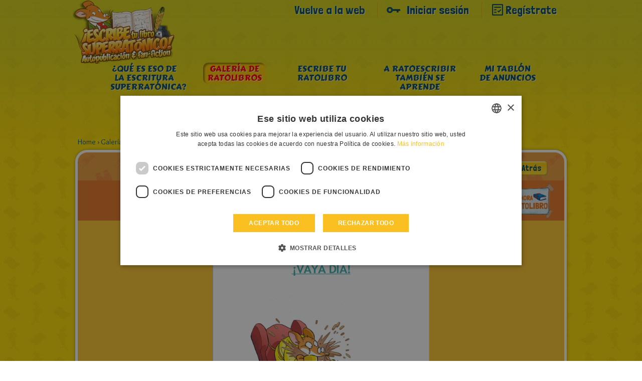

--- FILE ---
content_type: text/html; charset=UTF-8
request_url: https://geronimostilton.com/BF-es/kidselfpublishing/gallery-topolibri-sfoglia.php?id=85690
body_size: 7157
content:
<!DOCTYPE HTML>
<!--[if IE 7 ]> <html xmlns="http://www.w3.org/1999/xhtml" xml:lang="es" lang="es" class="ie7"> <![endif]-->
<!--[if IE 8 ]> <html xmlns="http://www.w3.org/1999/xhtml" xml:lang="es" lang="es" class="ie8"> <![endif]-->
<!--[if IE 9 ]> <html xmlns="http://www.w3.org/1999/xhtml" xml:lang="es" lang="es" class="ie9"> <![endif]-->
<html xmlns="http://www.w3.org/1999/xhtml" xml:lang="es" lang="es">
<head>
<title>&iexcl;VAYA D&Iacute;A! - Geronimo Stilton - self-publishing &amp; fan-fiction</title>
<link rel="canonical" href="https://geronimostilton.com/BF-es/kidselfpublishing/gallery-topolibri-sfoglia.php?id=85690" />
<meta name="description" content=""/>
<meta name="apple-mobile-web-app-capable" content="yes"/>
<meta name="format-detection" content="telephone=no" />
<meta http-equiv="Content-Type" content="text/html; charset=utf-8" />
<meta property="og:site_name" content="Geronimo Stilton" />
<meta property="og:type" content="website" />
<meta property="og:url" content="https://geronimostilton.com/BF-es/kidselfpublishing/gallery-topolibri-sfoglia.php?id=85690" />
<meta property="og:title" content="&iexcl;VAYA D&Iacute;A! - Geronimo Stilton - self-publishing &amp; fan-fiction" />
<meta property="og:description" content="" />
<link href="https://fonts.googleapis.com/css?family=Overlock:400,700,900,400italic,700italic,900italic%7CLondrina+Solid%7CCarter+One" rel="stylesheet" type="text/css">
<link rel="stylesheet" type="text/css" media="all" href="https://geronimostilton.com/reload/css/kidselfpublishing/common.css?k=ff98a694d1" />
<link type="text/css" rel="stylesheet" href="https://geronimostilton.com/reload/css/swipe.css?k=ff98a694d1" media="all" />
<link rel="stylesheet" type="text/css" media="all" href="https://geronimostilton.com/reload/css/kidselfpublishing/publishing.css?k=ff98a694d1" />
<link rel="stylesheet" type="text/css" href="flipbook/style.css">
<link rel="stylesheet" type="text/css" href="style/style.css">
<link rel="stylesheet" type="text/css" href="prettyphoto/prettyPhoto.css"/>
<style>
  @import url('https://geronimostilton.com/reload/css/rdf11.css?k=ff98a694d1') screen and (min-device-width: 768px);
  @import url('https://geronimostilton.com/reload/css/rdf11-m.css?k=ff98a694d1') screen and (max-device-width: 767px);
</style>
<link href="https://geronimostilton.com/favicon.ico" type="image/x-icon" rel="icon" />
<link href="https://geronimostilton.com/favicon.ico" type="image/x-icon" rel="shortcut icon" />
<!-- Google Tag Manager -->
<script type="text/javascript">
	dataLayer = [{
		"pageCategory":"¡Escribe tu libro!",
		"pageLanguage":"BF-es",
		"visitorLoginState":"not logged",
		"visitorId":""
	}];

    (function(w,d,s,l,i){w[l]=w[l]||[];w[l].push({'gtm.start':
            new Date().getTime(),event:'gtm.js'});var f=d.getElementsByTagName(s)[0],
        j=d.createElement(s),dl=l!='dataLayer'?'&l='+l:'';j.async=true;j.src=
        'https://www.googletagmanager.com/gtm.js?id='+i+dl;f.parentNode.insertBefore(j,f);
    })(window,document,'script','dataLayer','GTM-W92CTDL');

	// Current section
	window.section = '¡Escribe tu libro!';
</script>
<!-- End Google Tag Manager -->
</head>
<body onload="change_pag(85690,'0')">
<!-- TAGMANAGER -->
<!-- Google Tag Manager (noscript) -->
<!--<noscript><iframe src="https://www.googletagmanager.com/ns.html?id=GTM-W92CTDL" height="0" width="0" style="display:none; visibility:hidden;"></iframe></noscript>-->
<!-- End Google Tag Manager (noscript) -->
<!--//TAGMANAGER -->
<!-- MESSAGGIO -->

<!-- /MESSAGGIO -->
<div class="contenitore_centrale">
<!-- NAVIGAZIONE -->

<script type="text/javascript">
	// <![CDATA[
	// Aspettiamo jQuery prima di richiamarlo?
	function with_jquery(a){window.jQuery?a(window.jQuery):setTimeout(function(){with_jquery(a)},50)};
	// ]]>
</script>
<header>
	    <div id="header" class="cont_nav_ini">
	        <div class="cont_nav_ini_top">
            	<div class="cont_nav_ini_center">
                    <div class="logo_stilton">
                        <a href="https://geronimostilton.com/BF-es/kidselfpublishing/" id="logo" title="Geronimo Stilton World">
                                                        <img src="https://geronimostilton.com/reload/local/img/es/kidselfpublishing/logo-kids.png" alt="Geronimo Stilton World" title="Geronimo Stilton World" width="204" height="127" class="logo_big" />
                        </a>
                    </div>

                    <ul class="menu_servizio">
						<li>
						   <a href="https://geronimostilton.com/BF-es/home/" class="" title="Vuelve a la web">Vuelve a la web</a>
						</li>
						<li>
                           <a href="https://geronimostilton.com/BF-es/kidselfpublishing/login/" class="login_top" title="Iniciar sesi&#243;n">Iniciar sesi&#243;n</a>
                        </li>
                        <li>
                            <a href="https://geronimostilton.com/BF-es/kidselfpublishing/registrati/" class="registrati_top" title="Reg&#237;strate">Reg&#237;strate</a>
                        </li>
                    </ul>



				</div>
            </div>
            <div id="menu_top_kids">
    <ul id="main-menu-kids">
        <li class="cose"><a href="https://geronimostilton.com/BF-es/kidselfpublishing/cos_e-scrivi-stratopico.php" class="main-menu-200" title="¿Qu&eacute; es eso de la escritura superrat&oacute;nica?"><span>¿Qu&eacute; es eso de la escritura superrat&oacute;nica?</span></a></li>
        <li class="galtop"><a href="https://geronimostilton.com/BF-es/kidselfpublishing/gallery-topolibri.php" class="main-menu-300 active" title="Galería de ratolibros"><span>Galería de ratolibros</span></a></li>
        <li class="scrivilib"><a href="https://geronimostilton.com/BF-es/kidselfpublishing/scrivi-tuo-topolibro.php" class="main-menu-400" title="Escribe tu ratolibro"><span>Escribe tu ratolibro</span></a></li>
        <li class="sidiventa"><a href="https://geronimostilton.com/BF-es/kidselfpublishing/toposcrittori-si-diventa.php" class="main-menu-500" title="A ratoescribir también se aprende"><span>A ratoescribir también se aprende</span></a></li>
        <li class="kidsbac"><a href="https://geronimostilton.com/BF-es/kidselfpublishing/mia-bacheca.php" class="main-menu-600" title="Mi tablón de anuncios"><span>Mi tablón de anuncios</span></a></li>
    </ul>
</div>
        </div>
</header><!-- /NAVIGAZIONE -->
<!-- breadcrumb -->
<div class="bread_top_inside">
	<div class="ele_bread">
		<div class="sc_categorie">
			<span itemscope="" itemtype="https://data-vocabulary.org/Breadcrumb">
				<a itemprop="url" href="https://geronimostilton.com/BF-es/kidselfpublishing/" title="Home">
					<span itemprop="title">Home</span>
				</a>
			</span>
			›
			<span itemscope="" itemtype="https://data-vocabulary.org/Breadcrumb">
				<a itemprop="url" href="https://geronimostilton.com/BF-es/kidselfpublishing/gallery-topolibri.php" title="Galería de ratolibros">
					<span itemprop="title">Galería de ratolibros</span>
				</a>
			</span>
            ›
			<span itemscope="" itemtype="https://data-vocabulary.org/Breadcrumb">
				<a itemprop="url" href="https://geronimostilton.com/BF-es/kidselfpublishing/gallery-topolibri-sfoglia.php?id=85690" title="¡VAYA DÍA!">
					<span itemprop="title">¡VAYA DÍA!</span>
				</a>
			</span>
		</div>
	</div>
</div>
<!-- /breadcrumb -->
<div class="blocco_scheda topolibri">
	<div class="tit_page">
        <div class="tit_page_center">
            <h1>Galería de ratolibros</h1>
        </div>
        <div class="crea_book"><a href="scrivi-tuo-topolibro.php"><img src="https://geronimostilton.com/reload/local/img/es/kidselfpublishing/crea-libro.png" width="115" height="75" class="kids_crea" alt="Crear ahora tu ratolibro" title="Crear ahora tu ratolibro"  /></a></div>
        <a href="gallery-topolibri.php?st=0&amp;s=0&amp;u=0" class="indietro">
            <span>Atr&#225;s</span>
        </a>
    </div>

	<div class="sfogl_cont">
		<div class="flipbook-wrapper">
			<div class="zoom_page_dav" style="display:none;"></div>
			<div class="flipbook-preloader"></div>
			
			<!-- *************************************************************** start flipbook -->
			<div class="flipbook">
				<div ondblclick="zoom_dav('https://geronimostilton.com/upload/publish/c/cit9l6cssldc69ndmi4i5ieik2/z27wcKj1C8/228200-0.jpg'); return false;" style="cursor:pointer;"><img src="https://geronimostilton.com/upload/publish/c/cit9l6cssldc69ndmi4i5ieik2/z27wcKj1C8/228200-0.jpg" width="432" height="561" alt="" /></div>
				<div class="div_page">
					<div style="float:left;cursor:pointer;" ondblclick="zoom_dav('https://geronimostilton.com/upload/publish/c/cit9l6cssldc69ndmi4i5ieik2/z27wcKj1C8/228201-0.jpg'); return false;"><img src="https://geronimostilton.com/upload/publish/c/cit9l6cssldc69ndmi4i5ieik2/z27wcKj1C8/228201-0.jpg" width="432" height="561" alt="" /></div>
					<div style="float:left;cursor:pointer;" ondblclick="zoom_dav('https://geronimostilton.com/upload/publish/c/cit9l6cssldc69ndmi4i5ieik2/z27wcKj1C8/228233-0.jpg'); return false;"><img src="https://geronimostilton.com/upload/publish/c/cit9l6cssldc69ndmi4i5ieik2/z27wcKj1C8/228233-0.jpg" width="432" height="561" alt="" /></div>
				</div>
				<div class="div_page">
					<div style="float:left;cursor:pointer;" ondblclick="zoom_dav('https://geronimostilton.com/upload/publish/c/cit9l6cssldc69ndmi4i5ieik2/z27wcKj1C8/228236-0.jpg'); return false;"><img src="https://geronimostilton.com/upload/publish/c/cit9l6cssldc69ndmi4i5ieik2/z27wcKj1C8/228236-0.jpg" width="432" height="561" alt="" /></div>
					<div style="float:left;cursor:pointer;" ondblclick="zoom_dav('https://geronimostilton.com/upload/publish/c/cit9l6cssldc69ndmi4i5ieik2/z27wcKj1C8/228279-0.jpg'); return false;"><img src="https://geronimostilton.com/upload/publish/c/cit9l6cssldc69ndmi4i5ieik2/z27wcKj1C8/228279-0.jpg" width="432" height="561" alt="" /></div>
				</div>
				<div class="div_page">
					<div style="float:left;cursor:pointer;" ondblclick="zoom_dav('https://geronimostilton.com/upload/publish/c/cit9l6cssldc69ndmi4i5ieik2/z27wcKj1C8/228319-0.jpg'); return false;"><img src="https://geronimostilton.com/upload/publish/c/cit9l6cssldc69ndmi4i5ieik2/z27wcKj1C8/228319-0.jpg" width="432" height="561" alt="" /></div>
					<div style="float:left;cursor:pointer;" ondblclick="zoom_dav('https://geronimostilton.com/upload/publish/c/cit9l6cssldc69ndmi4i5ieik2/z27wcKj1C8/228347-0.jpg'); return false;"><img src="https://geronimostilton.com/upload/publish/c/cit9l6cssldc69ndmi4i5ieik2/z27wcKj1C8/228347-0.jpg" width="432" height="561" alt="" /></div>
				</div>
				<div class="div_page">
					<div style="float:left;cursor:pointer;" ondblclick="zoom_dav('https://geronimostilton.com/upload/publish/c/cit9l6cssldc69ndmi4i5ieik2/z27wcKj1C8/228365-0.jpg'); return false;"><img src="https://geronimostilton.com/upload/publish/c/cit9l6cssldc69ndmi4i5ieik2/z27wcKj1C8/228365-0.jpg" width="432" height="561" alt="" /></div>
					<div style="float:left;cursor:pointer;" ondblclick="zoom_dav('https://geronimostilton.com/upload/publish/c/cit9l6cssldc69ndmi4i5ieik2/z27wcKj1C8/228348-0.jpg'); return false;"><img src="https://geronimostilton.com/upload/publish/c/cit9l6cssldc69ndmi4i5ieik2/z27wcKj1C8/228348-0.jpg" width="432" height="561" alt="" /></div>
				</div>
				<div class="div_page">
					<div style="float:left;cursor:pointer;" ondblclick="zoom_dav('https://geronimostilton.com/upload/publish/c/cit9l6cssldc69ndmi4i5ieik2/z27wcKj1C8/228425-0.jpg'); return false;"><img src="https://geronimostilton.com/upload/publish/c/cit9l6cssldc69ndmi4i5ieik2/z27wcKj1C8/228425-0.jpg" width="432" height="561" alt="" /></div>
					<div style="float:left;cursor:pointer;" ondblclick="zoom_dav('https://geronimostilton.com/upload/publish/c/cit9l6cssldc69ndmi4i5ieik2/z27wcKj1C8/228469-0.jpg'); return false;"><img src="https://geronimostilton.com/upload/publish/c/cit9l6cssldc69ndmi4i5ieik2/z27wcKj1C8/228469-0.jpg" width="432" height="561" alt="" /></div>
				</div>
				<div class="div_page">
					<div style="float:left;cursor:pointer;" ondblclick="zoom_dav('https://geronimostilton.com/upload/publish/c/cit9l6cssldc69ndmi4i5ieik2/z27wcKj1C8/228501-0.jpg'); return false;"><img src="https://geronimostilton.com/upload/publish/c/cit9l6cssldc69ndmi4i5ieik2/z27wcKj1C8/228501-0.jpg" width="432" height="561" alt="" /></div>
					<div style="float:left;cursor:pointer;" ondblclick="zoom_dav('https://geronimostilton.com/upload/publish/c/cit9l6cssldc69ndmi4i5ieik2/z27wcKj1C8/228516-0.jpg'); return false;"><img src="https://geronimostilton.com/upload/publish/c/cit9l6cssldc69ndmi4i5ieik2/z27wcKj1C8/228516-0.jpg" width="432" height="561" alt="" /></div>
				</div>
				<img src="img/blank.jpg" width="432" height="561" alt="">
			</div>
			<!-- *************************************************************** end flipbook -->

		</div>
<!--
		<div class="flipbook-wrapper">
			<div class="flipbook-preloader"></div>
			<div class="flipbook">
				<img src="https://geronimostilton.com/upload/publish/9/9dam539ngc66atkkrebn9ngsl5/HZDW21OCGj/59118-0.jpg" width="432" height="561" alt="">
				<div class="div_page">
					<div style="float:left;"><img src="https://geronimostilton.com/upload/publish/9/9dam539ngc66atkkrebn9ngsl5/HZDW21OCGj/59118-0.jpg" width="432" height="561" alt=""></div>
					<div style="float:left;"><img src="https://geronimostilton.com/upload/publish/9/9dam539ngc66atkkrebn9ngsl5/HZDW21OCGj/59118-0.jpg" width="432" height="561" alt=""></div>
				</div>
				<img src="https://geronimostilton.com/upload/publish/9/9dam539ngc66atkkrebn9ngsl5/HZDW21OCGj/59118-0.jpg" width="432" height="561" alt="">
			</div>
		</div> 
-->
		
		<!-- Flipbook Menu -->
            <div class="flipbook_menu">
                <a onClick="jQuery('.flipbook').flipbook.gotoPrev();">
                <div class="flipbook_arrow_left"></div>
                </a><a onClick="jQuery('.flipbook').flipbook.gotoNext();">
                <div class="flipbook_arrow_right"></div>
                </a><a id="flipbook_btn_play" onclick='jQuery(".flipbook").flipbook.playSlideshow(); document.getElementById("flipbook_btn_play").style.display="none";  document.getElementById("flipbook_btn_pause").style.display="inline-block";'>
                <div class="flipbook_btn_play"></div>
                </a>
                <a id="flipbook_btn_pause" style="display:none;" onclick='jQuery(".flipbook").flipbook.pauseSlideshow(); document.getElementById("flipbook_btn_play").style.display="inline-block";  document.getElementById("flipbook_btn_pause").style.display="none";'>
                <div class="flipbook_btn_pause"></div>
                </a>
                <!-- <a onClick="jQuery('.flipbook').flipbook.zoom();">
                <div class="flipbook_btn_zoom"></div>
                </a> -->
            </div>
            <!-- end menu -->
            <!-- VOTA -->
			<script type="text/javascript">
// <![CDATA[

// VALORE INIZIALE STELLE
valore_def = new Array(); 
valore_def [85690] = 1;

// ANIMAZIONE STELLE
function ratings_lib($) {
$(function() {

	$("div.mie_stelle ul li a").hover(function () {
		valore = $(this).attr("tabindex");
		idstars =  $(this).attr("lang");
		if (valore_def[idstars] != 0){
			$("#cont-ui-stars-star_"+idstars +" ul li a").removeClass('ui-stars-star_over');
			$("#cont-ui-stars-star_"+idstars +" ul li a").removeClass('ui-stars-star_over50');
			for(i=0; i<=valore; i++) {
				$("#cont-ui-stars-star_"+idstars +" ul li a[tabindex='"+i+"']").addClass('ui-stars-star_over');
				$("#ajax_response_"+idstars).html(valore+" "+ (valore == 1 ? "Estrella" : "estrellas"));
			}
		}
	},
		
	function () {
		if (valore_def[idstars] != 0){
			$("#cont-ui-stars-star_"+idstars +" ul li a").removeClass('ui-stars-star_over');
			$("#cont-ui-stars-star_"+idstars +" ul li a").removeClass('ui-stars-star_over50');
					
			// valore iniziale 
			if (idstars == 85690){
				$("#cont-ui-stars-star_"+idstars +" ul li a[tabindex='1']").addClass('ui-stars-star_over');
				$("#cont-ui-stars-star_"+idstars +" ul li a[tabindex='2']").addClass('ui-stars-star_over');
				$("#cont-ui-stars-star_"+idstars +" ul li a[tabindex='3']").addClass('ui-stars-star_over');
				$("#cont-ui-stars-star_"+idstars +" ul li a[tabindex='4']").addClass('ui-stars-star_over');
				$("#cont-ui-stars-star_"+idstars +" ul li a[tabindex='5']").addClass('ui-stars-star_over50');
				$("#ajax_response_"+idstars).html("4.3 (3 Votos)");
			}
		}
	});
});
	

// SE SONO LOGGATO QUESTO E' ACCESO
}
with_jquery(ratings_lib);
// ]]>
</script>


<div class="blocco_star">
	<div class="blocco_star2">
		<div class="blocco_star2_1"><b>Vota</b></div> 
		<div class="blocco_star2_2">
			<div id="cont-ui-stars-star_85690" class="mie_stelle">
				<ul class="cont-ui-stars-star">
					<li><a href="https://geronimostilton.com/IT-it/login/" rev="https://geronimostilton.com/popup/login.php" rel="#loginpopup" lang="85690" tabindex="1" class="ui-stars-star_ini ui-stars-star_over pulslogin">1 Vota</a></li>
					<li><a href="https://geronimostilton.com/IT-it/login/" rev="https://geronimostilton.com/popup/login.php" rel="#loginpopup" lang="85690" tabindex="2" class="ui-stars-star_ini ui-stars-star_over pulslogin">2 Estrella</a></li>
					<li><a href="https://geronimostilton.com/IT-it/login/" rev="https://geronimostilton.com/popup/login.php" rel="#loginpopup" lang="85690" tabindex="3" class="ui-stars-star_ini ui-stars-star_over pulslogin">3 Estrella</a></li>
					<li><a href="https://geronimostilton.com/IT-it/login/" rev="https://geronimostilton.com/popup/login.php" rel="#loginpopup" lang="85690" tabindex="4" class="ui-stars-star_ini ui-stars-star_over pulslogin">4 Estrella</a></li>
					<li><a href="https://geronimostilton.com/IT-it/login/" rev="https://geronimostilton.com/popup/login.php" rel="#loginpopup" lang="85690" tabindex="5" class="ui-stars-star_ini ui-stars-star_over50 pulslogin">5 Estrella</a></li>
				</ul>
			</div>
		</div>    
		<div class="blocco_star2_3" style="position:relative;" itemscope itemtype="https://data-vocabulary.org/Review-aggregate">
			<div id="loader" style="display:none;position:absolute; left:0; top:0; width:30px; height:20px;">
				<img src="https://geronimostilton.com/img/share/crystal-arrows.gif" alt="Please wait" title="Please wait" />
			</div>
			<p id="ajax_response_85690" itemprop="rating" itemscope itemtype="https://data-vocabulary.org/Rating">
				<span itemprop="average">4.3</span>
				(<span itemprop="count">3</span> Votos)
				<meta itemprop="best" content="5"/>
				<meta itemprop="worst" content="1"/> 
			</p>
		</div>    
	</div>
</div>


            <!-- /VOTA -->
    </div>

    	<div class="contenitore_libro_dati">
        	<div class="scheda_libro_1">
                <div class="scheda_foto_libro">
					<img src="https://geronimostilton.com/upload/publish/c/cit9l6cssldc69ndmi4i5ieik2/z27wcKj1C8/228200-2.jpg" width="136" height="185" alt="" />                </div>
                <div class="scheda_libro_box">
				                <div class="scheda_avatar">
                    <img src="https://geronimostilton.com/upload/users/1/185814affc1113c906ca4dd304cb9cc6/avatar-1.png?1471183951" alt="ratonikua" title="ratonikua" width="53" height="55"  />
                </div>
                
                <div class="scheda_nome_avatar"><b>ratonikua</b></div>
                <div class="scheda_tit_libro"><b>&iexcl;VAYA D&Iacute;A!</b></div>
				<div class="scheda_link_libro"><a href="https://geronimostilton.com/BF-es/kidselfpublishing/gallery-topolibri.php?u=99274">&gt; Lee todos los ratolibros de  ratonikua</a></div>
				</div>
            </div>
			            <div class="scheda_libro_2">
	    	            	<div class="scheda_dati">
                	<div class="scheda_dati_img ico-libro"></div>
                    <div class="scheda_dati_1">Publicado el: </div>
                    <div class="scheda_dati_2">03-02-2013</div>
                </div>
	    	            </div>
            <div class="scheda_libro_3">
        	    <div class="scheda_dati">
                	<div class="scheda_dati_img ico_visite"></div>
                    <div class="scheda_dati_1">Visualizaciones: </div>
                    <div class="scheda_dati_2">1599</div>
                </div>
            </div>
            <div class="scheda_libro_4">
    	        <div class="scheda_dati">
                	<div class="scheda_dati_img ico_commenti"></div>
                    <div class="scheda_dati_1">Comentarios: </div>
                    <div class="scheda_dati_2">2</div>
                </div>
            </div>
            <div class="scheda_libro_5">
	            <div class="scheda_dati" >
                	<div class="scheda_dati_img ico_stella"></div>
                    <div class="scheda_dati_1">Media de votos: </div>
                    <div class="scheda_dati_2">
						3 / 4.3					    </div>
                </div>
            </div>
      </div>
      <div class="comments_blog">
							<a name="form"></a>
					
					<h2 class="commenta_libro">
						Enviar comentario					</h2>
		<div class="form_commenti">
				
			<div class="risultato_invia">
                            <a href="login/" class="farelogin login_top">
                                Para hacer comentarios primero debes iniciar sesi&#243;n                            </a>
                            <a href="registrati/" class="registrati">
                                <span>Reg&#237;strate</span>
                            </a>
                            <a href="login/" class="login login_top">
                                <span>Login</span>
                            </a>
                        </div>
		</div>

					<h3 class="commenti_libro">Comentarios</h3>
					<ul class="elenco_commenti  no_log">
		<li>
			<div class="avatar">
									<img src="https://geronimostilton.com/upload/users/6/6c82cf298e8150b8ac387da388c57ff2/avatar-5.png?1413120813" alt="ratajulia" />
											</div>
			
			<div class="commento">
				<p class="nome_utente">
											ratajulia									</p>
			    <div class="data_pubblicazione_testo_commento">
					<p class="data_pubblicazione">Publicado <br /> 2013-02-11</p>
					<p class="testo_commento">me a encantado vaya dia que tuvo geronimo 5 estrellas</p>
				</div>
			</div>
		</li>
		<li>
			<div class="avatar">
									<img src="https://geronimostilton.com/upload/users/2/27d90cd5e9f916bcaccaae998f69370c/avatar-5.png?1360502710" alt="eratoestrella" />
											</div>
			
			<div class="commento">
				<p class="nome_utente">
											eratoestrella									</p>
			    <div class="data_pubblicazione_testo_commento">
					<p class="data_pubblicazione">Publicado <br /> 2013-02-07</p>
					<p class="testo_commento">me gusto mas o menos</p>
				</div>
			</div>
		</li>
</ul>        </div>
</div>
    <!-- FOOTER -->
    <div id="footer" class="footer_kids">
    <div id="footer-2" style="background: url('/reload/local/img/es/kidselfpublishing/footer-scrivi.png') no-repeat center top;">
    <div class="menu_kids_footer">
		<ul>

			
												<li><a href="https://geronimostilton.com/BF-es/note_legali/">&raquo; Aviso legal - Política de privacidad</a></li>
      						<li><a href="https://geronimostilton.com/BF-es/cookie-policy/">&raquo; Cookie Policy</a></li>
      						<li><a href="https://geronimostilton.com/BF-es/contatti/">&raquo; Contacto</a></li>
      						<li><a href="https://geronimostilton.com/BF-es/credits/">&raquo; Créditos</a></li>
      		</ul>
</div>

		
		<div id="credits">
			&copy; All rights reserved: International Characters Srl & Atlantyca Srl - NIF N° 05426990965
		</div>
	</div>
</div>
    <!-- /FOOTER -->
</div>
<script src="https://www.google.com/recaptcha/api.js?onload=recaptchaCallback&render=explicit" async defer></script>

<div class="apri_login">
    <button type="button" class="login-overlay-close">Chiudi</button>


    
    <a href="https://geronimostilton.com/BF-es/home/" class="logo-big" title="Geronimo Stilton World">
        <img src="https://geronimostilton.com/reload/img/share/logo.png" alt="Geronimo Stilton World" title="Geronimo Stilton World" width="308" height="74"/>
    </a>
    <div class="apri_login_pad">
        <div class="animation">
            <script type="text/javascript">
			/* <![CDATA[ */
			function validloginpp(event) 
            {
                event.preventDefault();

                var form = event.target.closest('form');

                field=form.username;
				if(MyTrim(field.value)=='') {
					alert ('Introduce apodo');
					field.focus();
					return false;
				}

				field=form.password;
				if(MyTrim(field.value)=='') {
					alert ('Introducir la clave');
					field.focus();
					return false;
				}

                grecaptcha.ready(function () {

                    grecaptcha
                        .execute(popupLoginId, { action: 'login' })
                        .then(function(token){
                            form.submit();
                        })
                        .catch(function(error){
                            return false;
                        });
                        
                });
			}
			/* ]]> */
			</script>
            <form id="formpopup" method="post" action="https://geronimostilton.com/php/login-slave.php">
                <div class="container-inline">
                    <input type="text" name="username" id="username_pp" class="input_popup_int_1"  placeholder="Apodo" autocomplete="off" />
                    <input type="password" name="password" id="password_pp" class="input_popup_int_1" placeholder="Clave" />
                    <div class="ricordati_link">
                        <div class="ricordati_link_1">
                            <input type="checkbox" name="rememberme" id="rememberme" />
                            <label for="rememberme">Recu&#233;rdame</label>
                        </div>
                        <div class="ricordati_link_2">
                        	<a rel="nofollow" href="https://geronimostilton.com/BF-es/registrati/">&#191;A&#250;n no te has registrado? &#161;Reg&#237;strate!</a>
							<a rel="nofollow" href="https://geronimostilton.com/BF-es/login/?s=2">&#191;Has olvidado tu contrase&#241;a? Recuperar contrase&#241;a</a>
                        </div>
                    </div>

                    <div id="popup_grecaptcha_login" class="g-recaptcha"></div>

                </div>
                <div class="form-actions form-wrapper">
                    <span onclick="return validloginpp(event)" class="invia" id="invia3" style="line-height: 6rem;width: 140px;">Entrar</span>
                </div>
                <div style="display:none;">
                    <input type="hidden" name="n_code" value="BF" />
                    <input type="hidden" name="la" value="es" />
                    <input type="hidden" name="ref" value="%2FBF-es%2Fkidselfpublishing%2Fgallery-topolibri-sfoglia.php%3Fid%3D85690" />
                </div>
            </form>
        </div>
    </div>
</div>

<script>
    var siteKey = "6LesIiMpAAAAAJ56OC0sEqoylyw0YVu733FCAI35"
</script>
<script type="text/javascript" src="//code.jquery.com/jquery-3.3.1.min.js"></script>
<script type="text/javascript" src="//code.jquery.com/jquery-migrate-3.0.0.min.js"></script>
<!-- | emojiarea -->
<script src="https://geronimostilton.com/reload/jscripts/emojiarea/jquery.emojiarea.js?k=559ffe63ef"></script>
<link rel="stylesheet" type="text/css" media="all" href="https://geronimostilton.com/reload/css/emojiarea/jquery.emojiarea.css?k=ff98a694d1" />
<!-- emojiarea | -->
<script type="text/javascript" src="https://geronimostilton.com/reload/jscripts/common.js?k=559ffe63ef"></script>
<script type="text/javascript" src="https://geronimostilton.com/reload/jscripts/jtagmanager.js?k=559ffe63ef"></script>
<!-- RDF11 -->
<script type="text/javascript" src="https://geronimostilton.com/reload/jscripts/rdf11.js?k=559ffe63ef"></script>
<script>
  var $myQuery = $.noConflict(true);
</script>

<script type="text/javascript" src="https://geronimostilton.com/reload/jscripts/kidselfpublishing/jquery.tools.min2.js?k=559ffe63ef"></script>
<script type="text/javascript" src="https://geronimostilton.com/reload/jscripts/kidselfpublishing/lib.js?k=559ffe63ef"></script>

<script type="text/javascript" src="flipbook/flipbook.dev.js"></script>
<script src="prettyphoto/jquery.prettyPhoto.js" type="text/javascript" charset="utf-8"></script>



<script type="text/javascript">
// <![CDATA[
		controllo = 0;
		function change_pag(x,y){

			$("#loader_libro").show();
			if (controllo == 0)
			controllo = 1;
			$.ajax({
			  url: "ajax/sfoglia.php?x="+x+"&y="+y,
			  cache: false,
			  success: function(html){
				$("#loader_libro").hide();
				$("div.cont_libro").html(html);
				controllo=0;
			  }
			});

		}


// ]]>
</script>
<script type="text/javascript">
// <![CDATA[
	$(document).ready(function(){

	//Hide (Collapse) the toggle containers on load
	$(".toggle_container").hide();



	//Slide up and down on click
	$("h2.trigger").click(function(){
		var index = $("h2.trigger").index(this);
		$("h2.trigger").each(function () {
		var index2 = $("h2.trigger").index(this);
			 if (index == index2) {

				$(this).next(".toggle_container").slideToggle("slow");
				valore_tr = $(this).attr("class");
				if(valore_tr == 'trigger actives'){
					$(this).removeClass("actives");

				} else {
					$(this).addClass("actives");
				}
			 } else {
				 $(this).next(".toggle_container").hide("slow");
				 $(this).removeClass("actives");
			}
		});
	});

});

// ]]>
</script>
<script type="text/javascript">
/* <![CDATA[ */
function controlla_captcha(evt,which) {

	evt = (evt) ? evt : event;

	var charCode = (evt.charCode) ? evt.charCode : ((evt.keyCode) ? evt.keyCode :
        ((evt.which) ? evt.which : 0));

	if ((charCode < 48 || charCode > 57) && charCode != 3 && charCode != 8 && charCode != 9 && charCode != 13 ) {
		alert("Inserire il testo");
		return false;
	}


	return true;

}
function valid_cv(form) {
	field = form.msg;
	if(MyTrim(field.value)== '') {
		alert('Inserire il testo');
		return false;
	}
	field  = form.captcha3;
	field1 = Number(form.captcha1.value);
	field2 = Number(form.captcha2.value);
	if(MyTrim(field.value) != field1+field2) {
		alert ('Escribe el resultado correcto de la suma');
		field.style.background = "#fff170";
		field.focus();
		return false;
	}

	// Nascondo il pulsante di invio
	$('#invia').slideUp();


	return true;
}

/* ]]> */
</script>
<script type="text/javascript">
// <![CDATA[
function zoom_dav(x){
	$("div.zoom_page_dav").html("<div class='close_pag' onclick='chiudi_pag();'>&nbsp;</div><img src="+x+" width='847' />");
	$("div.zoom_page_dav").css({display: 'block'});
}
function chiudi_pag(){
	$("div.zoom_page_dav").css({display: 'none'});
}
/*$(function() {
	$("div.richiesta_int_3 a[rel]").overlay({
		expose: '#000',
		effect: 'apple',
		onBeforeLoad: function() {
			// grab wrapper element inside content
			var wrap = this.getContent().find(".contentWrap");
			// load the page specified in the trigger
			wrap.load(this.getTrigger().attr("href"));
		}
	});
});*/
// ]]>
</script>
<script type="text/javascript">
/* <![CDATA[ */
$(function() {
	//$("ul.css-tabs").tabs("div.css-panes > div", {effect: 'ajax'});
});
/* ]]> */

</script>


<script type="text/javascript">
/* <![CDATA[ */
/*$(function() {
	$("div.img_attivita a[rel], div.pubb_da a[rel]").overlay({
		expose: '#000',
		effect: 'apple',
		onBeforeLoad: function() {
			// grab wrapper element inside content
			var wrap = this.getContent().find(".contentWrap_amico");
			// load the page specified in the trigger
			wrap.load(this.getTrigger().attr("href"));
		}
	});
});*/



/* ]]> */
</script>
<script type="text/javascript">


jQuery('.flipbook').css('opacity',0);
jQuery(document).ready(function(){
if (jQuery.browser.safari && document.readyState != "complete"){
setTimeout( arguments.callee, 120 );
return;
}

jQuery('.flipbook').flipbook({
totalWidth:864,
totalHeight:561,
coverPage:"on",
shadowWidth:20,
settings_flip_sound: 'on',
settings_zoom:'off'
})


    jQuery("a[rel^='prettyPhoto']").prettyPhoto();



})
</script>
</body>
</html>


--- FILE ---
content_type: text/html; charset=utf-8
request_url: https://www.google.com/recaptcha/api2/anchor?ar=1&k=6LesIiMpAAAAAJ56OC0sEqoylyw0YVu733FCAI35&co=aHR0cHM6Ly9nZXJvbmltb3N0aWx0b24uY29tOjQ0Mw..&hl=en&v=PoyoqOPhxBO7pBk68S4YbpHZ&theme=light&size=invisible&anchor-ms=20000&execute-ms=30000&cb=uhgismwlytok
body_size: 48538
content:
<!DOCTYPE HTML><html dir="ltr" lang="en"><head><meta http-equiv="Content-Type" content="text/html; charset=UTF-8">
<meta http-equiv="X-UA-Compatible" content="IE=edge">
<title>reCAPTCHA</title>
<style type="text/css">
/* cyrillic-ext */
@font-face {
  font-family: 'Roboto';
  font-style: normal;
  font-weight: 400;
  font-stretch: 100%;
  src: url(//fonts.gstatic.com/s/roboto/v48/KFO7CnqEu92Fr1ME7kSn66aGLdTylUAMa3GUBHMdazTgWw.woff2) format('woff2');
  unicode-range: U+0460-052F, U+1C80-1C8A, U+20B4, U+2DE0-2DFF, U+A640-A69F, U+FE2E-FE2F;
}
/* cyrillic */
@font-face {
  font-family: 'Roboto';
  font-style: normal;
  font-weight: 400;
  font-stretch: 100%;
  src: url(//fonts.gstatic.com/s/roboto/v48/KFO7CnqEu92Fr1ME7kSn66aGLdTylUAMa3iUBHMdazTgWw.woff2) format('woff2');
  unicode-range: U+0301, U+0400-045F, U+0490-0491, U+04B0-04B1, U+2116;
}
/* greek-ext */
@font-face {
  font-family: 'Roboto';
  font-style: normal;
  font-weight: 400;
  font-stretch: 100%;
  src: url(//fonts.gstatic.com/s/roboto/v48/KFO7CnqEu92Fr1ME7kSn66aGLdTylUAMa3CUBHMdazTgWw.woff2) format('woff2');
  unicode-range: U+1F00-1FFF;
}
/* greek */
@font-face {
  font-family: 'Roboto';
  font-style: normal;
  font-weight: 400;
  font-stretch: 100%;
  src: url(//fonts.gstatic.com/s/roboto/v48/KFO7CnqEu92Fr1ME7kSn66aGLdTylUAMa3-UBHMdazTgWw.woff2) format('woff2');
  unicode-range: U+0370-0377, U+037A-037F, U+0384-038A, U+038C, U+038E-03A1, U+03A3-03FF;
}
/* math */
@font-face {
  font-family: 'Roboto';
  font-style: normal;
  font-weight: 400;
  font-stretch: 100%;
  src: url(//fonts.gstatic.com/s/roboto/v48/KFO7CnqEu92Fr1ME7kSn66aGLdTylUAMawCUBHMdazTgWw.woff2) format('woff2');
  unicode-range: U+0302-0303, U+0305, U+0307-0308, U+0310, U+0312, U+0315, U+031A, U+0326-0327, U+032C, U+032F-0330, U+0332-0333, U+0338, U+033A, U+0346, U+034D, U+0391-03A1, U+03A3-03A9, U+03B1-03C9, U+03D1, U+03D5-03D6, U+03F0-03F1, U+03F4-03F5, U+2016-2017, U+2034-2038, U+203C, U+2040, U+2043, U+2047, U+2050, U+2057, U+205F, U+2070-2071, U+2074-208E, U+2090-209C, U+20D0-20DC, U+20E1, U+20E5-20EF, U+2100-2112, U+2114-2115, U+2117-2121, U+2123-214F, U+2190, U+2192, U+2194-21AE, U+21B0-21E5, U+21F1-21F2, U+21F4-2211, U+2213-2214, U+2216-22FF, U+2308-230B, U+2310, U+2319, U+231C-2321, U+2336-237A, U+237C, U+2395, U+239B-23B7, U+23D0, U+23DC-23E1, U+2474-2475, U+25AF, U+25B3, U+25B7, U+25BD, U+25C1, U+25CA, U+25CC, U+25FB, U+266D-266F, U+27C0-27FF, U+2900-2AFF, U+2B0E-2B11, U+2B30-2B4C, U+2BFE, U+3030, U+FF5B, U+FF5D, U+1D400-1D7FF, U+1EE00-1EEFF;
}
/* symbols */
@font-face {
  font-family: 'Roboto';
  font-style: normal;
  font-weight: 400;
  font-stretch: 100%;
  src: url(//fonts.gstatic.com/s/roboto/v48/KFO7CnqEu92Fr1ME7kSn66aGLdTylUAMaxKUBHMdazTgWw.woff2) format('woff2');
  unicode-range: U+0001-000C, U+000E-001F, U+007F-009F, U+20DD-20E0, U+20E2-20E4, U+2150-218F, U+2190, U+2192, U+2194-2199, U+21AF, U+21E6-21F0, U+21F3, U+2218-2219, U+2299, U+22C4-22C6, U+2300-243F, U+2440-244A, U+2460-24FF, U+25A0-27BF, U+2800-28FF, U+2921-2922, U+2981, U+29BF, U+29EB, U+2B00-2BFF, U+4DC0-4DFF, U+FFF9-FFFB, U+10140-1018E, U+10190-1019C, U+101A0, U+101D0-101FD, U+102E0-102FB, U+10E60-10E7E, U+1D2C0-1D2D3, U+1D2E0-1D37F, U+1F000-1F0FF, U+1F100-1F1AD, U+1F1E6-1F1FF, U+1F30D-1F30F, U+1F315, U+1F31C, U+1F31E, U+1F320-1F32C, U+1F336, U+1F378, U+1F37D, U+1F382, U+1F393-1F39F, U+1F3A7-1F3A8, U+1F3AC-1F3AF, U+1F3C2, U+1F3C4-1F3C6, U+1F3CA-1F3CE, U+1F3D4-1F3E0, U+1F3ED, U+1F3F1-1F3F3, U+1F3F5-1F3F7, U+1F408, U+1F415, U+1F41F, U+1F426, U+1F43F, U+1F441-1F442, U+1F444, U+1F446-1F449, U+1F44C-1F44E, U+1F453, U+1F46A, U+1F47D, U+1F4A3, U+1F4B0, U+1F4B3, U+1F4B9, U+1F4BB, U+1F4BF, U+1F4C8-1F4CB, U+1F4D6, U+1F4DA, U+1F4DF, U+1F4E3-1F4E6, U+1F4EA-1F4ED, U+1F4F7, U+1F4F9-1F4FB, U+1F4FD-1F4FE, U+1F503, U+1F507-1F50B, U+1F50D, U+1F512-1F513, U+1F53E-1F54A, U+1F54F-1F5FA, U+1F610, U+1F650-1F67F, U+1F687, U+1F68D, U+1F691, U+1F694, U+1F698, U+1F6AD, U+1F6B2, U+1F6B9-1F6BA, U+1F6BC, U+1F6C6-1F6CF, U+1F6D3-1F6D7, U+1F6E0-1F6EA, U+1F6F0-1F6F3, U+1F6F7-1F6FC, U+1F700-1F7FF, U+1F800-1F80B, U+1F810-1F847, U+1F850-1F859, U+1F860-1F887, U+1F890-1F8AD, U+1F8B0-1F8BB, U+1F8C0-1F8C1, U+1F900-1F90B, U+1F93B, U+1F946, U+1F984, U+1F996, U+1F9E9, U+1FA00-1FA6F, U+1FA70-1FA7C, U+1FA80-1FA89, U+1FA8F-1FAC6, U+1FACE-1FADC, U+1FADF-1FAE9, U+1FAF0-1FAF8, U+1FB00-1FBFF;
}
/* vietnamese */
@font-face {
  font-family: 'Roboto';
  font-style: normal;
  font-weight: 400;
  font-stretch: 100%;
  src: url(//fonts.gstatic.com/s/roboto/v48/KFO7CnqEu92Fr1ME7kSn66aGLdTylUAMa3OUBHMdazTgWw.woff2) format('woff2');
  unicode-range: U+0102-0103, U+0110-0111, U+0128-0129, U+0168-0169, U+01A0-01A1, U+01AF-01B0, U+0300-0301, U+0303-0304, U+0308-0309, U+0323, U+0329, U+1EA0-1EF9, U+20AB;
}
/* latin-ext */
@font-face {
  font-family: 'Roboto';
  font-style: normal;
  font-weight: 400;
  font-stretch: 100%;
  src: url(//fonts.gstatic.com/s/roboto/v48/KFO7CnqEu92Fr1ME7kSn66aGLdTylUAMa3KUBHMdazTgWw.woff2) format('woff2');
  unicode-range: U+0100-02BA, U+02BD-02C5, U+02C7-02CC, U+02CE-02D7, U+02DD-02FF, U+0304, U+0308, U+0329, U+1D00-1DBF, U+1E00-1E9F, U+1EF2-1EFF, U+2020, U+20A0-20AB, U+20AD-20C0, U+2113, U+2C60-2C7F, U+A720-A7FF;
}
/* latin */
@font-face {
  font-family: 'Roboto';
  font-style: normal;
  font-weight: 400;
  font-stretch: 100%;
  src: url(//fonts.gstatic.com/s/roboto/v48/KFO7CnqEu92Fr1ME7kSn66aGLdTylUAMa3yUBHMdazQ.woff2) format('woff2');
  unicode-range: U+0000-00FF, U+0131, U+0152-0153, U+02BB-02BC, U+02C6, U+02DA, U+02DC, U+0304, U+0308, U+0329, U+2000-206F, U+20AC, U+2122, U+2191, U+2193, U+2212, U+2215, U+FEFF, U+FFFD;
}
/* cyrillic-ext */
@font-face {
  font-family: 'Roboto';
  font-style: normal;
  font-weight: 500;
  font-stretch: 100%;
  src: url(//fonts.gstatic.com/s/roboto/v48/KFO7CnqEu92Fr1ME7kSn66aGLdTylUAMa3GUBHMdazTgWw.woff2) format('woff2');
  unicode-range: U+0460-052F, U+1C80-1C8A, U+20B4, U+2DE0-2DFF, U+A640-A69F, U+FE2E-FE2F;
}
/* cyrillic */
@font-face {
  font-family: 'Roboto';
  font-style: normal;
  font-weight: 500;
  font-stretch: 100%;
  src: url(//fonts.gstatic.com/s/roboto/v48/KFO7CnqEu92Fr1ME7kSn66aGLdTylUAMa3iUBHMdazTgWw.woff2) format('woff2');
  unicode-range: U+0301, U+0400-045F, U+0490-0491, U+04B0-04B1, U+2116;
}
/* greek-ext */
@font-face {
  font-family: 'Roboto';
  font-style: normal;
  font-weight: 500;
  font-stretch: 100%;
  src: url(//fonts.gstatic.com/s/roboto/v48/KFO7CnqEu92Fr1ME7kSn66aGLdTylUAMa3CUBHMdazTgWw.woff2) format('woff2');
  unicode-range: U+1F00-1FFF;
}
/* greek */
@font-face {
  font-family: 'Roboto';
  font-style: normal;
  font-weight: 500;
  font-stretch: 100%;
  src: url(//fonts.gstatic.com/s/roboto/v48/KFO7CnqEu92Fr1ME7kSn66aGLdTylUAMa3-UBHMdazTgWw.woff2) format('woff2');
  unicode-range: U+0370-0377, U+037A-037F, U+0384-038A, U+038C, U+038E-03A1, U+03A3-03FF;
}
/* math */
@font-face {
  font-family: 'Roboto';
  font-style: normal;
  font-weight: 500;
  font-stretch: 100%;
  src: url(//fonts.gstatic.com/s/roboto/v48/KFO7CnqEu92Fr1ME7kSn66aGLdTylUAMawCUBHMdazTgWw.woff2) format('woff2');
  unicode-range: U+0302-0303, U+0305, U+0307-0308, U+0310, U+0312, U+0315, U+031A, U+0326-0327, U+032C, U+032F-0330, U+0332-0333, U+0338, U+033A, U+0346, U+034D, U+0391-03A1, U+03A3-03A9, U+03B1-03C9, U+03D1, U+03D5-03D6, U+03F0-03F1, U+03F4-03F5, U+2016-2017, U+2034-2038, U+203C, U+2040, U+2043, U+2047, U+2050, U+2057, U+205F, U+2070-2071, U+2074-208E, U+2090-209C, U+20D0-20DC, U+20E1, U+20E5-20EF, U+2100-2112, U+2114-2115, U+2117-2121, U+2123-214F, U+2190, U+2192, U+2194-21AE, U+21B0-21E5, U+21F1-21F2, U+21F4-2211, U+2213-2214, U+2216-22FF, U+2308-230B, U+2310, U+2319, U+231C-2321, U+2336-237A, U+237C, U+2395, U+239B-23B7, U+23D0, U+23DC-23E1, U+2474-2475, U+25AF, U+25B3, U+25B7, U+25BD, U+25C1, U+25CA, U+25CC, U+25FB, U+266D-266F, U+27C0-27FF, U+2900-2AFF, U+2B0E-2B11, U+2B30-2B4C, U+2BFE, U+3030, U+FF5B, U+FF5D, U+1D400-1D7FF, U+1EE00-1EEFF;
}
/* symbols */
@font-face {
  font-family: 'Roboto';
  font-style: normal;
  font-weight: 500;
  font-stretch: 100%;
  src: url(//fonts.gstatic.com/s/roboto/v48/KFO7CnqEu92Fr1ME7kSn66aGLdTylUAMaxKUBHMdazTgWw.woff2) format('woff2');
  unicode-range: U+0001-000C, U+000E-001F, U+007F-009F, U+20DD-20E0, U+20E2-20E4, U+2150-218F, U+2190, U+2192, U+2194-2199, U+21AF, U+21E6-21F0, U+21F3, U+2218-2219, U+2299, U+22C4-22C6, U+2300-243F, U+2440-244A, U+2460-24FF, U+25A0-27BF, U+2800-28FF, U+2921-2922, U+2981, U+29BF, U+29EB, U+2B00-2BFF, U+4DC0-4DFF, U+FFF9-FFFB, U+10140-1018E, U+10190-1019C, U+101A0, U+101D0-101FD, U+102E0-102FB, U+10E60-10E7E, U+1D2C0-1D2D3, U+1D2E0-1D37F, U+1F000-1F0FF, U+1F100-1F1AD, U+1F1E6-1F1FF, U+1F30D-1F30F, U+1F315, U+1F31C, U+1F31E, U+1F320-1F32C, U+1F336, U+1F378, U+1F37D, U+1F382, U+1F393-1F39F, U+1F3A7-1F3A8, U+1F3AC-1F3AF, U+1F3C2, U+1F3C4-1F3C6, U+1F3CA-1F3CE, U+1F3D4-1F3E0, U+1F3ED, U+1F3F1-1F3F3, U+1F3F5-1F3F7, U+1F408, U+1F415, U+1F41F, U+1F426, U+1F43F, U+1F441-1F442, U+1F444, U+1F446-1F449, U+1F44C-1F44E, U+1F453, U+1F46A, U+1F47D, U+1F4A3, U+1F4B0, U+1F4B3, U+1F4B9, U+1F4BB, U+1F4BF, U+1F4C8-1F4CB, U+1F4D6, U+1F4DA, U+1F4DF, U+1F4E3-1F4E6, U+1F4EA-1F4ED, U+1F4F7, U+1F4F9-1F4FB, U+1F4FD-1F4FE, U+1F503, U+1F507-1F50B, U+1F50D, U+1F512-1F513, U+1F53E-1F54A, U+1F54F-1F5FA, U+1F610, U+1F650-1F67F, U+1F687, U+1F68D, U+1F691, U+1F694, U+1F698, U+1F6AD, U+1F6B2, U+1F6B9-1F6BA, U+1F6BC, U+1F6C6-1F6CF, U+1F6D3-1F6D7, U+1F6E0-1F6EA, U+1F6F0-1F6F3, U+1F6F7-1F6FC, U+1F700-1F7FF, U+1F800-1F80B, U+1F810-1F847, U+1F850-1F859, U+1F860-1F887, U+1F890-1F8AD, U+1F8B0-1F8BB, U+1F8C0-1F8C1, U+1F900-1F90B, U+1F93B, U+1F946, U+1F984, U+1F996, U+1F9E9, U+1FA00-1FA6F, U+1FA70-1FA7C, U+1FA80-1FA89, U+1FA8F-1FAC6, U+1FACE-1FADC, U+1FADF-1FAE9, U+1FAF0-1FAF8, U+1FB00-1FBFF;
}
/* vietnamese */
@font-face {
  font-family: 'Roboto';
  font-style: normal;
  font-weight: 500;
  font-stretch: 100%;
  src: url(//fonts.gstatic.com/s/roboto/v48/KFO7CnqEu92Fr1ME7kSn66aGLdTylUAMa3OUBHMdazTgWw.woff2) format('woff2');
  unicode-range: U+0102-0103, U+0110-0111, U+0128-0129, U+0168-0169, U+01A0-01A1, U+01AF-01B0, U+0300-0301, U+0303-0304, U+0308-0309, U+0323, U+0329, U+1EA0-1EF9, U+20AB;
}
/* latin-ext */
@font-face {
  font-family: 'Roboto';
  font-style: normal;
  font-weight: 500;
  font-stretch: 100%;
  src: url(//fonts.gstatic.com/s/roboto/v48/KFO7CnqEu92Fr1ME7kSn66aGLdTylUAMa3KUBHMdazTgWw.woff2) format('woff2');
  unicode-range: U+0100-02BA, U+02BD-02C5, U+02C7-02CC, U+02CE-02D7, U+02DD-02FF, U+0304, U+0308, U+0329, U+1D00-1DBF, U+1E00-1E9F, U+1EF2-1EFF, U+2020, U+20A0-20AB, U+20AD-20C0, U+2113, U+2C60-2C7F, U+A720-A7FF;
}
/* latin */
@font-face {
  font-family: 'Roboto';
  font-style: normal;
  font-weight: 500;
  font-stretch: 100%;
  src: url(//fonts.gstatic.com/s/roboto/v48/KFO7CnqEu92Fr1ME7kSn66aGLdTylUAMa3yUBHMdazQ.woff2) format('woff2');
  unicode-range: U+0000-00FF, U+0131, U+0152-0153, U+02BB-02BC, U+02C6, U+02DA, U+02DC, U+0304, U+0308, U+0329, U+2000-206F, U+20AC, U+2122, U+2191, U+2193, U+2212, U+2215, U+FEFF, U+FFFD;
}
/* cyrillic-ext */
@font-face {
  font-family: 'Roboto';
  font-style: normal;
  font-weight: 900;
  font-stretch: 100%;
  src: url(//fonts.gstatic.com/s/roboto/v48/KFO7CnqEu92Fr1ME7kSn66aGLdTylUAMa3GUBHMdazTgWw.woff2) format('woff2');
  unicode-range: U+0460-052F, U+1C80-1C8A, U+20B4, U+2DE0-2DFF, U+A640-A69F, U+FE2E-FE2F;
}
/* cyrillic */
@font-face {
  font-family: 'Roboto';
  font-style: normal;
  font-weight: 900;
  font-stretch: 100%;
  src: url(//fonts.gstatic.com/s/roboto/v48/KFO7CnqEu92Fr1ME7kSn66aGLdTylUAMa3iUBHMdazTgWw.woff2) format('woff2');
  unicode-range: U+0301, U+0400-045F, U+0490-0491, U+04B0-04B1, U+2116;
}
/* greek-ext */
@font-face {
  font-family: 'Roboto';
  font-style: normal;
  font-weight: 900;
  font-stretch: 100%;
  src: url(//fonts.gstatic.com/s/roboto/v48/KFO7CnqEu92Fr1ME7kSn66aGLdTylUAMa3CUBHMdazTgWw.woff2) format('woff2');
  unicode-range: U+1F00-1FFF;
}
/* greek */
@font-face {
  font-family: 'Roboto';
  font-style: normal;
  font-weight: 900;
  font-stretch: 100%;
  src: url(//fonts.gstatic.com/s/roboto/v48/KFO7CnqEu92Fr1ME7kSn66aGLdTylUAMa3-UBHMdazTgWw.woff2) format('woff2');
  unicode-range: U+0370-0377, U+037A-037F, U+0384-038A, U+038C, U+038E-03A1, U+03A3-03FF;
}
/* math */
@font-face {
  font-family: 'Roboto';
  font-style: normal;
  font-weight: 900;
  font-stretch: 100%;
  src: url(//fonts.gstatic.com/s/roboto/v48/KFO7CnqEu92Fr1ME7kSn66aGLdTylUAMawCUBHMdazTgWw.woff2) format('woff2');
  unicode-range: U+0302-0303, U+0305, U+0307-0308, U+0310, U+0312, U+0315, U+031A, U+0326-0327, U+032C, U+032F-0330, U+0332-0333, U+0338, U+033A, U+0346, U+034D, U+0391-03A1, U+03A3-03A9, U+03B1-03C9, U+03D1, U+03D5-03D6, U+03F0-03F1, U+03F4-03F5, U+2016-2017, U+2034-2038, U+203C, U+2040, U+2043, U+2047, U+2050, U+2057, U+205F, U+2070-2071, U+2074-208E, U+2090-209C, U+20D0-20DC, U+20E1, U+20E5-20EF, U+2100-2112, U+2114-2115, U+2117-2121, U+2123-214F, U+2190, U+2192, U+2194-21AE, U+21B0-21E5, U+21F1-21F2, U+21F4-2211, U+2213-2214, U+2216-22FF, U+2308-230B, U+2310, U+2319, U+231C-2321, U+2336-237A, U+237C, U+2395, U+239B-23B7, U+23D0, U+23DC-23E1, U+2474-2475, U+25AF, U+25B3, U+25B7, U+25BD, U+25C1, U+25CA, U+25CC, U+25FB, U+266D-266F, U+27C0-27FF, U+2900-2AFF, U+2B0E-2B11, U+2B30-2B4C, U+2BFE, U+3030, U+FF5B, U+FF5D, U+1D400-1D7FF, U+1EE00-1EEFF;
}
/* symbols */
@font-face {
  font-family: 'Roboto';
  font-style: normal;
  font-weight: 900;
  font-stretch: 100%;
  src: url(//fonts.gstatic.com/s/roboto/v48/KFO7CnqEu92Fr1ME7kSn66aGLdTylUAMaxKUBHMdazTgWw.woff2) format('woff2');
  unicode-range: U+0001-000C, U+000E-001F, U+007F-009F, U+20DD-20E0, U+20E2-20E4, U+2150-218F, U+2190, U+2192, U+2194-2199, U+21AF, U+21E6-21F0, U+21F3, U+2218-2219, U+2299, U+22C4-22C6, U+2300-243F, U+2440-244A, U+2460-24FF, U+25A0-27BF, U+2800-28FF, U+2921-2922, U+2981, U+29BF, U+29EB, U+2B00-2BFF, U+4DC0-4DFF, U+FFF9-FFFB, U+10140-1018E, U+10190-1019C, U+101A0, U+101D0-101FD, U+102E0-102FB, U+10E60-10E7E, U+1D2C0-1D2D3, U+1D2E0-1D37F, U+1F000-1F0FF, U+1F100-1F1AD, U+1F1E6-1F1FF, U+1F30D-1F30F, U+1F315, U+1F31C, U+1F31E, U+1F320-1F32C, U+1F336, U+1F378, U+1F37D, U+1F382, U+1F393-1F39F, U+1F3A7-1F3A8, U+1F3AC-1F3AF, U+1F3C2, U+1F3C4-1F3C6, U+1F3CA-1F3CE, U+1F3D4-1F3E0, U+1F3ED, U+1F3F1-1F3F3, U+1F3F5-1F3F7, U+1F408, U+1F415, U+1F41F, U+1F426, U+1F43F, U+1F441-1F442, U+1F444, U+1F446-1F449, U+1F44C-1F44E, U+1F453, U+1F46A, U+1F47D, U+1F4A3, U+1F4B0, U+1F4B3, U+1F4B9, U+1F4BB, U+1F4BF, U+1F4C8-1F4CB, U+1F4D6, U+1F4DA, U+1F4DF, U+1F4E3-1F4E6, U+1F4EA-1F4ED, U+1F4F7, U+1F4F9-1F4FB, U+1F4FD-1F4FE, U+1F503, U+1F507-1F50B, U+1F50D, U+1F512-1F513, U+1F53E-1F54A, U+1F54F-1F5FA, U+1F610, U+1F650-1F67F, U+1F687, U+1F68D, U+1F691, U+1F694, U+1F698, U+1F6AD, U+1F6B2, U+1F6B9-1F6BA, U+1F6BC, U+1F6C6-1F6CF, U+1F6D3-1F6D7, U+1F6E0-1F6EA, U+1F6F0-1F6F3, U+1F6F7-1F6FC, U+1F700-1F7FF, U+1F800-1F80B, U+1F810-1F847, U+1F850-1F859, U+1F860-1F887, U+1F890-1F8AD, U+1F8B0-1F8BB, U+1F8C0-1F8C1, U+1F900-1F90B, U+1F93B, U+1F946, U+1F984, U+1F996, U+1F9E9, U+1FA00-1FA6F, U+1FA70-1FA7C, U+1FA80-1FA89, U+1FA8F-1FAC6, U+1FACE-1FADC, U+1FADF-1FAE9, U+1FAF0-1FAF8, U+1FB00-1FBFF;
}
/* vietnamese */
@font-face {
  font-family: 'Roboto';
  font-style: normal;
  font-weight: 900;
  font-stretch: 100%;
  src: url(//fonts.gstatic.com/s/roboto/v48/KFO7CnqEu92Fr1ME7kSn66aGLdTylUAMa3OUBHMdazTgWw.woff2) format('woff2');
  unicode-range: U+0102-0103, U+0110-0111, U+0128-0129, U+0168-0169, U+01A0-01A1, U+01AF-01B0, U+0300-0301, U+0303-0304, U+0308-0309, U+0323, U+0329, U+1EA0-1EF9, U+20AB;
}
/* latin-ext */
@font-face {
  font-family: 'Roboto';
  font-style: normal;
  font-weight: 900;
  font-stretch: 100%;
  src: url(//fonts.gstatic.com/s/roboto/v48/KFO7CnqEu92Fr1ME7kSn66aGLdTylUAMa3KUBHMdazTgWw.woff2) format('woff2');
  unicode-range: U+0100-02BA, U+02BD-02C5, U+02C7-02CC, U+02CE-02D7, U+02DD-02FF, U+0304, U+0308, U+0329, U+1D00-1DBF, U+1E00-1E9F, U+1EF2-1EFF, U+2020, U+20A0-20AB, U+20AD-20C0, U+2113, U+2C60-2C7F, U+A720-A7FF;
}
/* latin */
@font-face {
  font-family: 'Roboto';
  font-style: normal;
  font-weight: 900;
  font-stretch: 100%;
  src: url(//fonts.gstatic.com/s/roboto/v48/KFO7CnqEu92Fr1ME7kSn66aGLdTylUAMa3yUBHMdazQ.woff2) format('woff2');
  unicode-range: U+0000-00FF, U+0131, U+0152-0153, U+02BB-02BC, U+02C6, U+02DA, U+02DC, U+0304, U+0308, U+0329, U+2000-206F, U+20AC, U+2122, U+2191, U+2193, U+2212, U+2215, U+FEFF, U+FFFD;
}

</style>
<link rel="stylesheet" type="text/css" href="https://www.gstatic.com/recaptcha/releases/PoyoqOPhxBO7pBk68S4YbpHZ/styles__ltr.css">
<script nonce="bpn4eYhkgAsX_uQI5tSGow" type="text/javascript">window['__recaptcha_api'] = 'https://www.google.com/recaptcha/api2/';</script>
<script type="text/javascript" src="https://www.gstatic.com/recaptcha/releases/PoyoqOPhxBO7pBk68S4YbpHZ/recaptcha__en.js" nonce="bpn4eYhkgAsX_uQI5tSGow">
      
    </script></head>
<body><div id="rc-anchor-alert" class="rc-anchor-alert"></div>
<input type="hidden" id="recaptcha-token" value="[base64]">
<script type="text/javascript" nonce="bpn4eYhkgAsX_uQI5tSGow">
      recaptcha.anchor.Main.init("[\x22ainput\x22,[\x22bgdata\x22,\x22\x22,\[base64]/[base64]/[base64]/ZyhXLGgpOnEoW04sMjEsbF0sVywwKSxoKSxmYWxzZSxmYWxzZSl9Y2F0Y2goayl7RygzNTgsVyk/[base64]/[base64]/[base64]/[base64]/[base64]/[base64]/[base64]/bmV3IEJbT10oRFswXSk6dz09Mj9uZXcgQltPXShEWzBdLERbMV0pOnc9PTM/bmV3IEJbT10oRFswXSxEWzFdLERbMl0pOnc9PTQ/[base64]/[base64]/[base64]/[base64]/[base64]\\u003d\x22,\[base64]\\u003d\\u003d\x22,\x22wobDisKvw6QAw7vCm8KRX8OnScOjB8OCDzwHwrIHw7VeB8OBwosFTBvDjMKBFMKOaSrCr8O8wpzDuDDCrcK4w7cpwoo0wroSw4bCswsRPsKpe0diDsKzw7xqET4/woPCix7CiSVBw4LDilfDvWzCglNVw4crwrzDs1RFNm7DnG3CgcK5w5VLw6NlEcK0w5TDl1jDlcONwo9Tw5fDk8Orw5DCjj7DvsKPw78ERcOhRjPCo8OBw61nYmhzw5gLccObwp7CqEDDu8OMw5PCoAbCpMO0UmjDsWDCsT/CqxpWLsKJacK9SsKUXMK7w4h0QsKFdVFuwqJCI8KOw5LDigkMJ0theVIsw5TDsMKMw6wueMOULg8aTgxgcsKOCUtSDi9dBTNrwpQ+S8O3w7cgwpbCpcONwqxfXz5FHMKew5h1wq/Dn8O2TcOBQ8Olw5/CssKNP1g7wonCp8KCHMKgd8KqwpPCosOaw4pNSWswSMOiRRtOFUQjw5bCsMKreG5pVnNsMcK9wpxtw4N8w5YMwrY/w6PCiHoqBcOvw44dVMOCwq/DmAINw4XDl3jCvsKmd0rCucOQVTghw65uw51Pw4paV8KLVcOnK1XChcO5H8KbZTIVf8ORwrY5w6JLL8OsXUApwpXCrkYyCcKRPEvDmn/DoMKdw7nColNdbMKQNcK9KDLDh8OSPR3Cr8ObX2fCtcKNSVfDssKcKz7ChhfDlzvCpwvDnU3DhiEhwofCiMO/RcKbw7ojwoRSwpjCvMKBJFFJIRxJwoPDhMK+w5YcwobCmnLCgBEaKFrCisK4ZADDt8KrFlzDu8KQQUvDkQ/DnsOWBRvCvRnDpMKewq1ufMOpLE9pw55nwovCjcKOw6Z2Cw4cw6HDrsKxGcOVwprDrcOmw7t3wpEFLRRNIh/[base64]/W1kMGkdOw6HDqcO+TE3DgAHDjQPDpzjCssOywoEfFsOXwqLCiy/Ch8OBZTLDkWkFagxFYMK1acKhaQLDiQJ0w5Y6LATDq8Krw6fCl8O/OjgAw5bCr3t6ex/[base64]/CsG0VIAEgEMKVBWTDicKjQyLDj8KWwrLDv8O4w6TDtcOGVcOWw5DDpsKgQcKPXcKowqcRCRPCh1tLdsKMw7/Dl8KWe8KbW8Omw400DVnChTLCgStsMFBoMA4uJlEgw7JEw6EWw7zCgcKbLcOCw47Dtwd9QXQrRsKyaCPDocKdw7nDusKnb2bCi8OscmvDisKbJWfDsyY3wrLCqn0NwrfDljYFCkfDhsO3ei1acQ1Uw4zDs3pKVyoGwp4SPsO/[base64]/DgFBGw5fCgAMUw5HDnsKEw7zDoBvCjcO6w61mwrrDq1jCh8K7BT4Pw7DDpg3DicKtUMKmYcOGFxzCmUBHTsK4TMK3CCjCtMOow59IL1jDiGgDa8Kzw63DjMKxD8OGEsOGC8Kcw4DCjWvDuCvDk8KgUsKnwqRFwrHDtDhdWWvDihTCuH1xWnlywqrDvHDCmsOGPj/[base64]/w7dAesKjw5hpwr3CpcO7w7HDmsKSwo/[base64]/CgcK2TcK3w7DCjsOeUcKDwrUXcMOyJnfCi1zDnmvCqsKQwrPCmihKwpJbOcKaMcOgOMKAH8OLfyrDgsOLwqo4KBzDh1l5w6/CrCd6wrNndn1Sw5J0w4Rgw5bCtcKbWsKGfRwqw4wbOMKqw5nCmMOLOiLClzlMw789w4TDn8OhDi/CksOELXDDlsKEwoTCq8OLw6DCu8KkUsOqcXbDt8K9IcKhw4oaXAbDi8OMwrcuXsKVw5vDmgQrZsOkPsKcwpjCqcKJMxjCrsK4MsKfw7DDjRLCpETCrMOyNl0AwqnCqsKMYAVEwphJwoInFMO0wr9DK8KTwr/DjjDDgywbAsKiw4PCpz5hw43Ciw1Ow71Dw48Iw4gocVfDtD3ChWLDvcOyZMOrM8KUw4HCs8KJwpg3wpPDr8K4SsOyw6hlwoRiU2xIOgoiw4LCsMKoAi/[base64]/wp7Cll3CpcKpw5PCvMOwGMObwoLDnMKXCgLCi8KBI8OAwqcDJRMmXMO3w6p/[base64]/Dt8KRw7vCi3shw7jCtWp1KcK+ZRDDmcKCw63DtMO9EydDH8KCUUjCtSkPw4bCt8K1B8Oow5TDoT3CsjzDsUnDoV3CvcOew6PDq8KCw5EVwqPDr23DscK4PCJRw75EwqHDgMO2wq/CrcOCwoVAwr/DmsKhbW7DpH7CvX9TPcORZMO2NWJcMyjDmXEHw6IVwo7CrkxIwqkIw4kgLhDDtMKJwqfChsOOUcOIT8OXfHnDiVPChGPDuMKWblTCjsKfNx89wpnCm0zCv8KswrXDrhnCoAgfwqR7SsOkdAo3wogfYAbCrMO8wrxow7AhIR/DmVk9w40xwpnDsHDDm8Kow5hgKCfDrSTCicKlCMKEw7IvwroAYsO1wqbCj0jDvw3Dp8O3ZcOGFHfDmQUNM8OfPwUyw63CnMOEfhnDncKRw7FAb2jDhcK3w6HCgcOYw6lNWHjCrA/CisKNBCJoO8OyB8KCw6bCg8KeOlMHwq0Jwp3ChsOgecKaccK4wqAOXhrDlUApb8OhwpBbwrnDucOjZ8KQwp3DhjlqdH3Dh8Kjw7zCjjzDg8OmbsOmKMO/bRfDrcOIwqrDscKXwqzCscKgcynDtyw+wpATa8K/G8K6SQXCmyUKYwAkwqnCjFQcTUN6ZsKeXsKKwq41w4FOeMKQLxDDmkXDt8K+SE3DnCBKGsKHwqjCpnjDosKpw5VsXAfCtsK0w5nCrUIvwqXDsnjDqMO2w7fDrCfDmnfCgsKEw5ZDAsOMA8KHw4FgQ1jCnEgxWcOTwrQrwoLDtHrDlGHDl8ORwoTDt2/[base64]/Cl8OEw7ZNw5HCn8O5wrzDu8OlYS3Dq8K/wrJTHMKcw5bDhVIxwpgKFx47w5Z0w6vDmsOpQDUiwoxMw47DhMKUN8Krw75Zw4cOLcKUwpQgwrTDqj1wKD80wr9kw5/[base64]/w58WwqgYasOveSDCgcKHw4LCuWzCosOlw5TDkCISEsOKw57Dvw/CoVHCoMKSNxTDrEXCkcKKRk3CswcDR8OEw5fCmSQWLxbDqcKowqc0anoawrzDuSHDn3pvBHFow6/[base64]/DvFpkw6HCmMKrw6vDimJoA8OrJRQqRWbDozrCkBrCisKJW8KmRxdKU8Kcw71NCsKUD8Osw60gNcKUw4HDicO8wqV9Xis9IS4GwprCkRUUK8ObZBfCmcKbX17DinLCqsOiw798w6DDn8OIw7ZfLMKow7Yiwp/Cun7CisOiwosKRMOGYgPDo8OESxxAwp5FXU/Dl8Kkw6nClsO8wrAFeMKMPCNvw4U/wqlOw5DDuj82bMOjwo/DssOPw6bDhsKewo/DrVxPw7nCrMKCwqlGMcOmwpBBw7DCsVnCo8KUwp/CiUQIw7FPwonCoBTCksKcwqM5c8OWwpnCpcOQcSPDlCxdwrvDp3YCVMKdwo0QZBrDgcK9BD3Cr8O8ScOPDMOpHMK2P0nCocOhwpvCqMKYw57CqQx1w7ciw7F/wp0JbcKPwrttCm/[base64]/[base64]/CmGoiEcOIKMOYOsOMUyHCksO7wq0Yw4HDtsOdwpbCpcOVwpXCncK2w6/DlcOZw70+anteTkrCgMKeTmR4wpsDw6Mvwq3DgRDCpcO7H1LCsgbCvXvCuFZLUBjDhwp+Vj8jwpglw7wcQAXDmsOHw7HDncODFipSw4BqO8Kyw4EYwphEDsKBw5nChU0Hw4JNw7LDhShyw4sswpjDhwvDulzCnsOdw7zCnsK/[base64]/[base64]/DiiAQEmrCqMO7wovCpcKNZMKfN2x2w78Aw4vCjMOOw4fCry8DWVpjJz1Tw4VvwqYsw48idsKhwqRewroEwrDCm8OfHMK/RBtyTSLDvsOWw5IZIMKtwqMyZsKTwrwJKcO2C8OCS8KnXcKkwo7ChX3DgcKLBzxpRMODw58gwrLCsE1RH8KKwqNJOhPCnS95PgdLajDDiMKPw7nChmLCn8Ktw4IGw41cwqExHsOwwrEjw6Mxw4zDuEVzesKFw6QEw5cMwqrCjmQ2KkbCtsKvZw8Swo/CtcKJwrvDiXrCr8K4aWspZBBwwogMw4HDlx3Cryxkw6lSf0rCq8KqX8O2RcKswo/[base64]/wq/[base64]/a0fColFfeiJ6wpzCiMOResOgAAHDq8KAZ8O8wrFGwpHCtyrCpMK4wpDDqSPCmsOJw6HDsF7DmzXCjsOSw7DCnMKuIMO/[base64]/wo4lFMOrwqsZwq0Tw5BOCmPDnMKJHsOYN1PCn8KEw5rChQptwqEgMmoJwrPDgzvChMKYw5dBwrRGEGfCj8OzesO8fjU2NcOww4PCkkfDsHfCsMKOXcOrw6l8w5zCmHsGw6Utw7DDm8OGbj8jw7BMRMKvNsOoMwccw5TDq8K2T3VywpLCg0gww7psScKlwqYawpBNw4I/J8Kgw4E5w4k3XgxNRMOSwpwhwrPCj1kmcnTDqRlawo/DjcOAw4QVwoXCh3NpCMOsasOdf0gyw6ANwpfDjsOyC8OAwow3w7A2YMKhw7s/QhhIBsKYM8K+w63DrcOkbMOZH3nDnlYiAGcgA3NJwo/[base64]/w5rDrcOTVwTCsnYlwp9yw7bDocKfWELCqQxcwooWwpnDosOgw5LDngAbwqXDkjcFwqYtEVLDn8Oww7jCl8O2Uwl3DzdWwoLCjcOOAHDDhQF7wrHCrTZqwo/Dt8KmXm3ChxrCjkzCjjzCmsO0QcKLw6UHBMK8HsOmw58RZsO8wrFgPcK/[base64]/XSI8w5R5w6/CoMKoEWLDrkLChcOSOSrCoBnCvsOpwqtWw5LDtcKxLz/[base64]/[base64]/[base64]/CiMKsAAQYw6JFFcOBwpjCpGsbeMODR8OfZsO+wprCpMOBw5/DlTIfZ8K8aMKlaDcuwqDDvMOxM8KlO8KBY0VBw7bCsB0BHiQJwqjCsRDDrsKAw6TDu07CqMOUCjvCrsO8EcK2wrbCqnx9RcKFC8O8fsKZPsO5w6LCkn/CiMKRYFEIwr1VKcOlOVc5L8KdLMOfw6rDi8Kyw4PChMK/VMKOX09Uw6LCrcOUw65YwprCoHTCkMOdw4bCoWnCrDzDkn4Sw6/CiWd8w7TCrzLDvzVWwrXDnDTDm8OebgLDn8OTwrQuKMOoBUgNMMKmw759w7/[base64]/DtVTDtWLDvmkaJMKbwoPDnCsGwoxKw6PCiVFQKF4PNzorwrnDuz/DpcOZZR7Co8OwZxdjwpwawq1pwppfwrPDrEsIw7zDgRTCpMOhP3XCgwAVwqrCoDI8JXDDvyIjYsOGNUDCsGR2w4/DpMK5w4UuZwLCuWU5BcO4G8OdwoLDtDDChmfCjcOGWcKTw4DDhsOEw4JxByPCr8KhFcKFwq4CIcOtw54UwozCqcK4YsKPw7cBw5EBQcOXKX3Ci8O2w5JWw7TCuMOpw6/CncKuThPCm8KhYg7Co1zDtFHCmsK/wqgkO8OJDTtSJRE4AE8xw5vCsAoew7LDmE/[base64]/CisOUKMOCYsOVw70zwrRgORXCgsO+GsOfZcObGGDCsGMIw5bDqMODThDCg1zCoBEUw53CticxHsOADsKIwqPCrktxwpvDp1zCtn7Cq0HCqmTCnTDCnMKjwqlSBMKOUkDCrj3CsMOgXsOVA1fDlX/CjSDDmRXChsO4ByNkwrdEw7nDnsKmw7HDm17Cp8O/wrfCgsO+eAvCuC3Dr8O1I8K0a8O/[base64]/wphdE8OCwrHCskAnG0kmw7l2wpzDqcOXw4rDssKzcg1UasKpw78DwqPCmV15VsKTwoHDscObPSlABsOywppowrnCtsOOCgTDqB/[base64]/DqcK/Uik2wptZwq/DssOdwoIUIm3DhcO1CMO6A8K/JkgjHA0+G8OHw7Q/[base64]/[base64]/Ds0dmw6FOwpLCthjCqyHCmcKJTcOlwqotemTCpcOsEcKiUcKJQMO8bsOfOcKGw4nCiHF3w4tbXkomwo5UwpQTNUYUMsKDMsOww5XDm8KtHA7CsjFrID/Dhh3ClVXCo8KmecKXU2TCjCtrVMKxwrTDrMKew7o1dFtCwpYdJBnChmtMw49Yw7BOwp/CsXrDncO0woLDjn/DnHVHw5XCksKYZ8K/CmrCpsOYw5wfw6rCvm5UDsKsOcK1woJAw5gNwpEKK8KZYjgXwq7Dg8K7w7XCkVfDgsK/wrslw40Zcnwcwr8UJEhfTsKbw4/DngvDp8OFAsKzw58kwrLCgkFhw6rDh8Kfwrl+AsO+eMKHwoVFw4/DicKdJ8KjHQgHw6sfwpXCgcK2G8ObwpjCgcKnworCgwM/OMKfw58tbz43wrLCsgnDoxzChMKRbWzCiwnCksK5CB9AXR8pOsKuw7Zgwp1YLxLCu0pQw43ChAYKwrHCpBHDhMOLZDxQw5kfai0owp1xa8KRQ8KGw6B3PMO3FDjDrm1RMD/DisOKFcKBSVQUECvDsMOTamfCsnjCl1rDtmMAwqPDo8OscsO5w5PDnsOpw4TDn0k4w5bChivDsgDCoQJhw7Qnw7XDvsOzwqLDtMOZQMKiw7zDgcOJwrjDvhhaUA/DscKrUsONwo1aQX97w5FXCEbDisOEw7PDvsO8MVrCuBrCh2zChMOMwqMIaA3DqsOPw5R7w7/DiQQEEsKtw7M6cR/CvUZkw6zCn8OnA8ORTcK1w6xCRcOqwqXCtMO8w6ReN8KIw6vDngVGZ8KGwqXCkg7CmsKTXFBPesOHI8K+w5IrOcKIwoRwTHo9w5dzwok6w4nCriLDqMKFEFYnwq0zw5EawqA1w5FAMsOuQ8O7UMOmwrE9wpAXwprDtG1Wwrpxw5HCkA/CnzQrSBtsw68rNcKXwpTCucO9w5TDgsKyw6gfwqA9w5ZUwosTwpHChVbCmsOJM8O0VypRfcOww5VERcKicQx2fcKRZB3CpwM6woxQV8KTHELCvw/ChsK0G8Otw4vCpn3DvnTDv15xNMO0wpXCmkcEG0bCpMK0a8Kuw70TwrZ0w6fDjMOTTFQ3UEJKGcOVaMKYfcK1QsOecG5qJmE3wowFOsOZU8KzV8Kjwo7CncOawqIaw6HCn0s3w6ApwobDjsKAbsOUFEUMw5vCmSAEalZ/YAIlw4pOcMOKwpHDmSLDg1DCu0d7D8O0O8KJw5rDkcK3Ux/Dj8KVV2DDg8OXKsOaDiA3FMORwpTDicK8wrrCp1zCr8OZDMKQw5LDsMKyacKBGsKqw5tDE3I9w7fClEfCrsOWQ1DDsWnCtmNuw7LDqixqGcKEwovDsGjChQhpw6c3wqrDjWXDqR/DhkDDlsONKsOVw4l0VsOQPlDDpsOyw4LDqFAqAMOAwpjDh17CiFVuF8KfSl7DhMKQVCLCgS7DisKcG8O7woxdRjvDsRzCnDYBw6zDuVrDsMOOwqsIDR5WSiRoeR8RHMO/w5t3IErDmcOrw6jDi8OPw4/Dr0vDp8Knw43DtsOYwrciOnDDp0Utw6fDssOUIMOMw7vDiD7Cqmofw7ZSw4VEaMK+w5XCs8OCFiw0BBnDnxRDwrPDocKAw55SUVXDsEkKw5p7aMOhwrrCvjIYw7lpBsO/wqwfw4czfQESwpMDIjE5IQvCjcODw74/[base64]/[base64]/DmMKlbsKFwq02wqDDoDTDi8OMw5DDrnQTw7pfw4DCscKwN0YcG8OeDsKYc8ODwrN6w7czAznDnHsOTsK2wqcfwp3DsTfCjQ3DrSLCkMO+wqXCtcOWRT82WcONw4PDssOHw7vCvcOMDDzCiFvDvcOzfsKZw59lw6LClcO/wqd2w5Z/[base64]/DgMK3eTNuDcKaM3UoYMOaeUTDoTxrw4nCgGlMwrrDiUnCnxBGwrEjwoPCpsKlwp3CllACW8Ofd8KtRxtHdD3DiDLCisKNwp3CpwMwworCkMK6PcK6asOTBMOZw6rCpDvDsMKZw4owwpAywo7ClSTCoh8TFsOtw4nDocKIwow3OsOkwqfCr8OpNw7DnCbDuyTDlFIqeG/Dp8O4wpdbDkvDrXB3HnAlwrVow5nCtThbbsKnw4BDf8KaRA4uw7EMbcKTw68qw61JIkpvUcOawpVqVmXDtsKSJMKVw4sjKMKnwqdWakzDowPCk13DkhbDgk9iw6Y0XcO5wrwnw6oHQGnCtMKMI8K8w6DDuVnDtxlSw5nDpHTCoV/[base64]/wqbDjXDDpwvDn23DuUUfey5wN8OwUyjCm8O5woZeKsKRIMOqw57CjkbCm8OAf8Odw7Y/wrwAOycBw69LwocVEcOXZcO0dGd6w4TDmsO4wo7CjsONMcKrw7PDrsOfVcOqImbDlhLDkTjCiGvDtsO/wobDiMOGw4jCizoaPi0tX8K/w67Dt1VVwokSZi7DoGvDvcO2w7DDk1jDmwfCh8KIw7PDjcKyw47Dij09C8OoV8OpJDbDjFrCvGzDlMKYYzTCswpswp5Mw5LCgMKNBF1ywo8Sw4/[base64]/[base64]/DpcKiJsOvw6YjcE5AYsK8UXXCgj3CuC7Dq8KlZE0vwqkgw6wRw4LDljMew5TDp8KWwq0pQsOQwpDDpAQjw4B7S3PDkGYZw6wWMAFIeyrDuQdnZVhHw6cZw6hFw53ChcO7wrPDmm7DgxFfwrPCsnhqcAHCv8O8ZwM9w5VXXUjCmsOfwo/DhE/Ch8KGwqBWw6XDrMOqPMKOw6E2w6/DmMOWXsKXE8KYwoHClSTCjcOsW8KMw40Uw4w/YsOsw7dewqMlw4rDhxHDkDfDkls9XsO8EcKMDsKMwq8USUBVP8KyWHfCkn9vWcKDw79mX0ErwoTCszDDqcONHMOGwo/CtSjCgMOew7HDiVElwobDkWvDssO5wq15XMK3acOLw7LCrDxSEsKEw6ZnFcOqw4BTw5hkemp6wqTDkcOrw64JDsKLw7bCu3d0ScOkwrAfHcK8wqQKBcO/woHClTHCkcOVRMOEKl/DvRY8w5rCmWzDiEwtw7lbaAF/diJJw5NIfBRxw6/DhRZ/PsOAWMKJIClqHyHDgcK1wqBDwr/Dvj4ewq/DtCt1EMOJbcKwdmPChkPCosKuJcKvw6rDqMOIJcO7F8K5FwgCwrdzwrrCrAlBaMKgwq0zwp/CvsKQOgbDtMOnwotSKnzCoQFZwp7DnlbDiMOpKsOgVcOec8OcWWHDn0cDHMKpdsKewq7DqGJMH8O9wpZpHgDCn8Obwq3DocOwMGE8woXCpn/DugB5w64Ew49bwpXCsws4w6JcwqJrw5TCjcKEwo1tGhZoHHQsH0DDvTvCgMOgwog4w6p1D8Ouwq9NfmZGw68Mw7zDj8KIwqk1LmDDucOtPMOnVcO/w6vClsO6RmfCr3JyGMK2YMOAwqzCr3grJBAnHsO2fMKHH8KIwqlDwoHCt8KNBQzCnsKLwoVsw4M3w5XDl0s8wq9CQF4swoHCrEsUfH8jw4XChwkQa1HDpsOrSB/CmMO3wo0Ww41QW8O7YBNEbsOUP3N9w6NWwrEvw7zDqcO2woMFGw50woh4H8OmwpHChmNKWDRCw6xRKyXCrMOQwqNowrYpwqPDlsKcw54rwr5twpjDosKAw4TCuGnDs8K/egFVG3tNwoRbwrZKAcORw6jDrmcYNDzDh8KNwp5tw60vPcO2w50wX1LCo15nwqklw43ClyfDvDVrwp3DoXbCvRLCqcOCw5krFhwkw5VNMcKsWcKlw7HCrlDCrUrClR/DusKowonDhMKVdsOlKsOww7kwwqUYC0hkQcOGHcO7wrIKd3xJHHE/RsKFOyp6firDu8OWwo0swr4CC1PDgMOhYcKdJMKBw7zDtcK9OQZPwrfCnydXwplBIsKKdsKEwofCulPCl8OmUcKGw6tbUS/DhcOaw7pPw6sCw7zCssKLVsK7QHNNasKPw4LClsOaw7kyWsOWw7/ClcKHSHxhb8Kqw58Qw6YBTMOkw44aw4w1QMOqw7INwpVnNMOLwrluw6zDsS7DgEPCuMKtw48HwpHDuR3DuVtYTsKyw7FOwoPCg8KMw4TCpUHDr8KMw6sgZUrClcOhw4LDnErDh8OYw7DDnhvClcOtJMOReGoWAlzDjEfCvsKbbMKkF8K/ZENFbSB8w6g1w5fCjMObF8OHA8Odw6ZSeQgqwpd6CRjDiwt7ZFvCpBXCr8K6wrPDh8OQw7d1EmLDvcKPw5/DrUgvwoEdFMKmw5fDjhzClWURZMOXwqd5YXh1I8Krc8KxHW3Dky/CrDACw77CuiJgw7vDny9Kw7vDtwUXShYoPGPCjcKbFDx5bMKRfQocwo1dLigFTXxxOVcTw4XDvsKpwqrDhXPDgwRBw7wZw6/CpUPCncO8w6EWICEJG8OMw4TDnk9gw53CrsKedVHDgcKnL8KjwoEzwqbDu08BVGsIIkTClExYUsOSwpIHw7t2wps1wrHCssOaw4BHVko0QcKuw5MRcsKFYMOhHRnDohojw53CgEHDn8K1VjDDhsOnwpnCs1k8wprCgcKCUcOnw73Ds04dIhTCv8KNw6/ChMK3OQpuZg1oSMKnwqnCqcKbw73CgU/[base64]/[base64]/DunPDgcOgQcOvwo7DrMOEGgJcPxnDilktLxsjF8Kew7BrwrwXQTAGZ8KUw5w+HcOBw4wqSMOGw7Yfw5vCtX/CliRYOMKiwqzCmcOjw6zDo8Kzwr3DjsKew5LDnMKBwoxUwpV1AsOsRMKsw6J/wrzCmjNfCk83KcKnBAJcPsKvKyvCtjMncwgfwpvCmcK9w7XDtMKANcOYYMKKJnh8wpslwrbCuQJhPMKAXgLDgGTCscOxISrCpcOXc8OVOCl/HsOXcsOfZXDDvT9Dwq5uwrwJVMK/w5HCpcKiw5jCgsOQw5Icw6p3w5nCgEPCgMOGwpvDkgLCvsOvwrU5XsKsCxPCtMOOAsKXQ8KMwqDCvWDDt8KnbsOIWGM3w77CqsK6w5QeXcKIw5nCvE3Dj8KYIcKvw6Jew4vDusO0woLCkyUmw6k5w4bDocOJO8K1w6TCqsKuSMOsGyBmw7ppwrxFw7vDvD/CqMK4BysSw7TDpcO8TQY/[base64]/Ct8O6w4LDpXE5U8O2YwzDvgHCgcKPfltPw442LlHCqyc4w5fDgj7DtcKiYyvCgsOJw4wRDsORIsKhaTPDlmA9wqbDp0LCgcKgw7DDjMKDB31kwoB/w5sZC8KwKMOSworCmmVvw6HDiwlFwprDt3nCoFUJwpABIcOzWsK3wq4cHhfDsBJCLMKVL0HCrsKzw6B6wr5Dw44gwqjCiMK1wpbCkVfDvVlCDsOwRGdoZVbCoFBzw7DClhDCqsOPA0cpw7gXHmtzw7fCncOuBmrCnVguUcO2LcKYFcK3NsO/wpBTwrjCriA2IELDtkHDnFjCsnROZsKCw55xD8OSNk0KwpfCu8KeOUAWbsOZPcOew5LCqSHCgRkvNHZYwpzCmXvDpUfDq0tdIzNfw63CgG/DocOsw541woh2UWZ8w5UyDHphMMOUw4gqw4ocw4gGwq/DisKuw7zDkzDDryXDosKoah9/RlnCg8Ocwr3Cln/[base64]/CiElIFH7DusKCawlTwrMtwqwMw5tnHicuwrx5B1vCp3XCskNJwpPCvsKBwpp0w5LDosOgO1k0TcKZbcOCwqFIC8OBw4pQMn40wrHCpCIldsOHWsK/[base64]/J8KFwqzCknXCjMOZKsOcw5zChRbDo8OOwo83wrczw71TFMKNKATDj8KMw6fCqMO/w5ZBw659DUDCskMoV8KVw67CsWXCncOdd8O+cMKqw6hlw4XDvV3DlnB6UMKtTcOnJ0x9PsKLZ8K8wrIbNsO1flDDi8KRw6/DksKMd0XDjEwCbcKBN1XDvsOjw4okw5hOORUldsKgYcKXw6/CosODw4vCoMO9w53Cr0LDssKaw5BqHxrCtGvCo8KzSMOxwr/DkGwbwrbCsgwow6nDvmzDnlYrT8K6w5Elw4B6woDCm8OPwoXDpnZGVzDDtcK6ZUJvecKFw7QYEm7CkMOJwr3CrQEWw6gIfkszwqMbw7DCicKdwqkMwqTCp8Ozwq5Bwos4w7JtBm3DiBpaEB9/[base64]/w5URwrvCvsKPX8KgTcKhwpnDpMOgdzNuwr3DkMO3wpBXw4nDsHXDmsOawopdwrRFwozDn8KRw51lf1vChHsjw7gfw5jDj8O2woUMJn1CwoJVw5HDoFXDqcOuw7M1wpJZwpsHNsOtwrrCrkhCwoknN3sWwpvDgk7CiFVsw6MBwonCn3/[base64]/CiiXDv8OIFsOkw6NrdcKmSF3Cl8O9Hj5ha8ONNW7DvcOedy3CjcKHw77Di8O4XsKmMsKCcQVlGAbDnMKrIUHCocKfw6HCn8OHXiTCqQk+I8K2F17CksOmw7R/B8Krw4w+JcKNNsKBw7PDnMKUwrfCscOzw6hWdsKKwowRNAwOwrHCssO/HEtbUitCwpQNwpg2ZsKSasKIwowgDcOKw7ARw4JHw5XCmSYFwqZ+wpgOYig7w7TDs1FIYsKiw6Rqw4pIw6BXUsKEw4/DisK/woMrR8ObcBDDiBrCsMOGwqDDpgzCrVHCmcOQw7LClQ/CuRLDtBvCscKewprCj8KeUcKBw7Z8YMOOTMOjA8K7L8ONw4g4w7pCw7/DrMK1w4NDHcOxwrzDnRZgZ8K7w75kwo0Jw55lw7xea8KDEcKoNsO9NBovaR0hXSDDtDTDjsKKEMKHwot0ag4ZDcOFwr7DpiXChAV1CsO7w6jCmcOmwoXDu8KnNMK/wo7CsiLDp8K6woLDjzUHNMOmw5dnwoBmw75Ew6Afw6kow4dWWERnIcOTT8Kyw5wRVMO4wqHCq8Kcw7vDv8OkBcKsYEfDr8OYZXRHDcOiISPDrcO4P8OeQTQjAMOIDSYNwqrDoBEeeMKbw6Qyw7bClMKvwozCkcK8wpjCqDHCmAbCnMKRJXUAVQB/wojCtW/CiFnCly7Ds8Kow4Qrw5kWw4p9ATB6XUPCrlI6w7A/w7wOw7HDowfDpTPDm8KWGgtow5LDusKZw6nCoQvCrMK+CsOJw4ZfwpgBXRNxfsK3w4/DlMO9wp7CtsKJOcOeZS7Clhhqwo/CtcO5LMKjwpFvwqUGPcOWw75TdSXCpsK2w7QcaMKdNWTCpcOSViVwfnYGY1vCu21nDUfDs8KuM05qP8OCVMK1w5zCgW3DscKSw6IYw57DhiPCosKyHVfCjsOCGsKED3/DpFDDkU19woh4w45Hwr3Co37Dn8KmfCfCssKyGhDDuSXDox4Uwo/Dqlw1wok3wrLCvRhyw4UqVMK6XMORw57Dnjsew5/[base64]/CksO0w6BWDDfCvxzDqcKvw5x+BxFYw7vCsxt5wqQ+InLDp8Ohw5XDg2Z1w4g+woTDvQnCrhhawq3CmGzCg8KWwqEqWMO0w7jCm3/Cj2/Dj8Kvwr8qSUc2w7s4woNLWMO0AcOWwprCqzLCjmXCvMKKSydMbsKvwrXCv8OAwqLCuMKKJDJHX1/[base64]/[base64]/aw1kw4TDgsKtwqLDnBrCg8KzG8K3w4d6C8OSwro9e0XChsOLwqjCtAbClsK+GMKfw4zDg3XChMKvwoA1wpjDqRNTbC8VUsOuwqUVwozCm8KiXMOcwo/[base64]/D8OIw5/Dg8O+w78vwotlwr1jwoHDisKLw49EwprCq8Kew5PCl3lDGMOvW8OWakfDpUQHw6DCsXwYw4jDqCZvwpc6w4vCsB3DrFdaFMOLwq9ELsOuC8K/AcKQw6gtw4LDrTnCocOfT28QDAPDo27Chwczwo9QSMK0Gkw/R8OrwqjCok52wqR0wpvDgAZow5TDk28JUibChsObwqAcWMOEw6LCucOEwqp7MUnDtEsPG1ovLMOQCDR5c1/CssOBdiBYa0MXw6LCoMOxwrTCvcOleyARIcKRwrIVwpkCwpnDnsKjOzTDnh5uW8OYUDjDkcKFIR7DqMOlIMKsw7gMwpzDliPDuVDCmizCoX/Ch3fDisKyNz1Sw4Ntw7UNAsKeYMKPNztfKRLCmiTCkRnDlSrDrWnDisKLwrpRwrrCq8OtElbDgz/ClsKQJTXClEbDk8KKw7wEC8KXRxIgw7vCgELDizDDrcK2RcOdwpjDuxkyEGTClgHDrlTCqXEjVDHCv8Oowq0dw6jDv8KuYT/CuD1CEkDDjcKewrLDhE7DocKEPVTDlMOAG1Z3w6d0wo7DscKIZ2/CrMOJEUwGR8O8Yj3DjgPCtcOZEW7DqxEsE8K5wpvCqsKCLsOSwpDCvCh3wp1fw6pLTA/DlcOFLcKmw6wOEGQ5KB9Gf8KhAgseYiXCpCgLLRFxwoLCjwTCpMKlw7/DksOiw4EFIxXCicKqw5wdZmDDhMKAbD18w5MAIV0YL8OzworCqMKBw7lWwqolWxzDhVVKQcOfw6VwOcOxw7IOwoAsZsKywrAFKy0CwqZYOcKrw6ZOwrHCgMObKm7CmMOTTz1+wro3w4VLBDTCiMO/[base64]/[base64]/CrwzChcOiw73DrVZAcsO8w5RzJ1IUYGvCnkskecKdw4RfwrkjRE/DiEjCvXMdwrFzw5bDv8OrwqjDu8KkChRbwrI7VsKaeno6JyHCiklvbzhTwr0VSUxMRGxcZxxiWyobw5cFBVHDtsOBCcOIwrnDqVPDusOAG8OORF1Aw4/Dp8OISiAlwp0aNMK5w7/CvlDDj8KgaVfCj8K9w63CscOYw4MPworCgMOjXXdOw6/ClXfCgwLCrHhUdDofaSY1wr7CmcOSwqcUwrbCnMK5bXnDhsKQRB7CiGHDmzzDnw9SwqcWw5DCshhDw4fCsVpiJkvDsg4PGG7DsjB8w7jCr8OJTcOLwrbClsOmKcK2BcKnw5xXw7U5wqbDlTbCgRsxwq/DjwJ7w6vDrA3DrcOSYsO7Py5CF8OKByQuwq3Cl8O4w4VHYsKCWUjCkhHDnBnDhsKNMlcOLsOkw6PCoF7Cm8Kkwq/ChFF3TzzCrMOhw4rCvcOJwrbCnk9uwq3Dn8OOwoduw4F0w4sXNAoBw7nDjsKXHznCtcOjQwrDjUTDisOmOE0zwpwKwo1Kw6Rlw5LChTMIw4AhHsOxw6kywoDDmR9rdcOWwqHCuMOTJMOhfTNXdH43WzPCncODecOyUsOWw7Yod8OQQ8KoOsKsJcOQwpHClSzCmQN5Rx/CisK1UTbDncOWw5nCgcOTcSrDncOuRABEHHPCvm9LwoLCr8KuZ8O0BMOFw63DhSvCrEhFw4bDjcK2PDTDgEUKZh7Cn2oLDnhvemvClUpDwp4cwq1Zbhd0wrFmLMKQWsKVMcO2wovCqsKJwoPChn3ClhJiw7V3w5gaJCfDhFLCqxAWEMO2w7w3YH7CusO/[base64]/[base64]/wo4Tw6/DlcKCasKiw40pw6AIw7tWdELDgC8awp4SwoxrwrDDrcK6KMOjwoTDkScew6l/bMOUQm3Ctzhkw5wXC2trw5/CqnJeeMKfasKRX8KKCsOPTGvCqSzDqMOOGcKGDhfCt27DucKKEMOjw5dXR8KMf8K4w7XCg8OGwrU/eMKXwojDgz7CmsOKw7rDn8OgFhcVHV/CiBHDsS5QFsKaC1DDrMO0wrVMBEMmw4LDusKTejDCo2Ndw7DCjwFIbMK6SMOiw5RWwqIHUhQ2wrPCoW/[base64]/w5cYw7EBwp4SwoLCu3E2w4Mgw7FZHcOKw4MlBMKbF8Ogw6Fvw6F7Pk1rwoRvEcKsw6Zcw7vDhFNZw6VMaMKTZztpw4/CssO9dcOUw79ValpYEcOYOwzCjzUkw6nDoMK4byvChhbCm8KIBsKaaMK0cMO3wobCngwmwqQCwpjDs3PCksO5NMOmwojDuMO2w50Ow4RHw4oiKQHCssKuI8KHH8OWA2HDg1jDrsKWw4/DrVoawpdCw7DDtMOhwqp+wqjCusKHBMKSXsK7GsKKTm7Duk55worDq3ZBUXbChsOmQEIHP8OBc8K/w65hYVjDkMKte8Ogci7DvGLCiMKMw7zCqWV/w6YtwpxQw4DDrSzCr8OBEjEmwrA8wp/Dj8KSwpbChMK7wpUvwoLCkcOew4HDocO1wr3CokbDlFtwB2sNwoHDk8KYw6sUdgcLTCTCnygaPMOsw584w4rCgcKkw4/DlsKhw7gVw5hcU8OFwqJFw4IaM8K3wpnChEbCh8O/[base64]/NAPDo8OxwopJwpA9wrPDt8Oaw6DDhWhVwpA3w60gL8KrAsOoHi0SJsOzw77CkyksbVLDqsKzQRd8PsKcZB8rwqxbV0PDuMKhHsKoQhHDomvCuGkdL8OlwrwjUBcjIEbDmsOJJm7Ct8O0w6NRK8KPw5bDv8O1b8OAZMK3wqDDp8KCwpzDpRhqw5/[base64]\\u003d\\u003d\x22],null,[\x22conf\x22,null,\x226LesIiMpAAAAAJ56OC0sEqoylyw0YVu733FCAI35\x22,0,null,null,null,0,[21,125,63,73,95,87,41,43,42,83,102,105,109,121],[1017145,971],0,null,null,null,null,0,null,0,null,700,1,null,0,\[base64]/76lBhnEnQkZnOKMAhmv8xEZ\x22,0,0,null,null,1,null,0,1,null,null,null,0],\x22https://geronimostilton.com:443\x22,null,[3,1,1],null,null,null,1,3600,[\x22https://www.google.com/intl/en/policies/privacy/\x22,\x22https://www.google.com/intl/en/policies/terms/\x22],\x227gOx2ki83kXZZnAhcOIdTfVNPWe8cr+6AoXd0CuY/uw\\u003d\x22,1,0,null,1,1769025321896,0,0,[237,90,233,240],null,[146,124],\x22RC-GGwsVsj1w99Wgg\x22,null,null,null,null,null,\x220dAFcWeA6R4lFeY4m7htj16ee50WSPM4mhuKtj2tJPQvqcHiY26TF8eKiDIAeSzcv0cBWJUdQj04Pcg_4DMAUJNevR4oS8ZEaz8Q\x22,1769108121835]");
    </script></body></html>

--- FILE ---
content_type: text/css
request_url: https://geronimostilton.com/reload/css/kidselfpublishing/common.css?k=ff98a694d1
body_size: 8717
content:
* {
	padding:0;
	margin:0;
}

/*stili per il layout fisso con altezza minima*/
html,body {
	height:100%;
}

body {
	font-family: 'Overlock', cursive;
	/*font-family: 'Londrina Solid', cursive;
	font-family: 'Carter One', cursive;*/
	font-weight: 400;
	font-style: normal;
	font-size:1.250em /* 20px */;
	min-width:990px;
	width:100%;
	color:#074b64;
	line-height:24px;
	background:#fff;
	background:url("../../img/pattern/gs_mainbg_giallo_pattern.png") repeat 0 0;
}

img {
	display:block;
	border:none;
}


input, select, textarea {
	margin:0;
	padding:0;
  font-family: 'Overlock', cursive;
	outline:none;
}
ul {
}

ol {
}

li {
}

p {
}

a {
	color:#074b64;
	text-decoration:none;
}
a:visited {
	color:#074b64;
	text-decoration:none;
}

a:hover {
	color:#074b64;
	text-decoration:none;
}

h1, h2, h3, h4, h5, h6 {
	color:#074b64;
	font-weight:normal;
}

h1 {
	font-size:1.900em; /* 38px */
}

h2 {
	font-size:1.6em;
}

h3 {
	font-size:1.4em;
}

h4 {
	font-size:1.2em;
}


.sprite {
	background-image:url("../../img/share/sprite.png");
	background-repeat:no-repeat;
}
.nomobile {
	display:block !important;
}
.simobile {
	display:none !important;
}


/* HEADER */
#menu_mobile_div {
	width: 100%;
	min-width:990px;
	height:257px;
	position: relative;
	margin:0 auto;
	left:0;
	top:0;
	overflow: visible;
}
.cont_nav_ini {
	width: 100%;
	height:257px;
	position: relative;
	margin:0 auto;
	left:0;
	top:0;
	overflow: visible;
}

.home_kids .cont_nav_ini {
	position: absolute;
}

.cont_nav_ini_top {
	margin:0;
	width:100%;
	height:120px;
	position: absolute;
	z-index:10;
	background:url("../../website/kidselfpublishing/img/share/curva_top.png") no-repeat center top;
	/*-webkit-transition: all 0.3s ease-in-out;
   	-moz-transition: all 0.3s ease-in-out;
   	-o-transition: all 0.3s ease-in-out;
   	-ms-transition: all 0.3s ease-in-out;
   	transition: all 0.3s ease-in-out;*/
}


.cont_nav_ini_center {
	width:990px;
	height:62px;
	position: relative;
	margin:0 auto;
}

div.logo_stilton {
	position: relative;
	width: 204px;
	height: 127px;
	left: 0px; /* MODIFICATO PERCHE' ERA DISALLINEATO */
	padding:0;
	overflow: hidden;
	z-index: 10;
}

a.topavatar {
	position:absolute;
	left:324px;
	top:2px;
	width:101px;
	height:101px;
	overflow:hidden;
	display:block;
	background:url("../../img/share/avatar.png") no-repeat center top;
}

a.topavatar span {
	position:relative;
	width:80px;
	display:block;
	height:36px;
	overflow:hidden;
	line-height:18px;
	text-align:center;
	color:#fff;
	margin:20px auto 0;
	font-size:0.800em;
}


a.topavatar_login {
	position: absolute;
	left: 324px;
	top: -4px;
	display: block;
	/* background: url("../img/share/avatar.png") no-repeat center top; */
	border-left: 3px #fecc00 solid;
	border-radius: 5px;
	border-right: 3px #fecc00 solid;
	border-bottom: 3px #fecc00 solid;
	border-top: 13px #fecc00 solid;
}
a.topavatar_login:after {
	  content: '';
  width: 7px;
  height: 71px;
  background: url("../../img/share/ombra_avatar.png") repeat 0 0;
  position: absolute;
  right: -10px;
  top: -10px;
}
a.topavatar_login img {
	width: 70px;
	height: auto;
}


.puls_community_loggato {
	position: absolute;
	left: 430px;
	top: 41px;
	width: 490px;
  	height: 19px;
	overflow: hidden;
	display: block;
	font-size: 0.7em;
	color: #fff;
	line-height: 19px;
	text-align: left;
	padding: 0 70px 0 0;
}

.benvenuto_topo {
	font-style:italic;
	font-weight:700;
}
.puls_community_loggato a, .puls_community_loggato a:visited, .puls_community_loggato a:hover {
	color: #fff;
	margin:0 0 0 10px;
}
.puls_community_loggato a.logout, .puls_community_loggato a.logout:visited, .puls_community_loggato a.logout:hover {
	font-family: 'Londrina Solid', cursive;
	text-transform:uppercase;
	font-weight:900;
	color: #074b64 !important;
	  position: absolute;
  right: 0;
  top: 0;
}
.richieste {
	  font-size: 0.9em;
}

ul#scene {
	list-style-type:none;
	padding:0;
	margin:0;

}
ul#scene li {
	width:100%;
}
ul#scene li img {
	position:relative;
	left:50%;
	margin-left:-960px;
	width:1920px;
	height:auto;
}


ul.menu_servizio {
	position: absolute;
	float: none;
	list-style-type: none;
	padding: 0;
	margin: 0;
	right: 0;
	top: 4px;
	height:32px;
	font-family: 'Londrina Solid', cursive;
	font-size:1.150em;
	text-shadow: 1px 1px 0 rgba(255, 255, 255, 0.8);
}

ul.menu_servizio li {
	float:left;
	color:#074b64;
	padding:0;
	height:32px;
	border-left:1px #deb200 solid;
}
.ie7 ul.menu_servizio li.menu_servizio_menu,
.ie8 ul.menu_servizio li.menu_servizio_menu {
	border-left:none;
}
ul.menu_servizio li:first-child {
  border-left: none;
}

ul.menu_servizio li a, ul.menu_servizio li p{
	display:block;
	padding:0 25px;
	line-height:32px;
	height:32px;
}
ul.menu_servizio li a.active {
	background: #074b64;
	color: #fabf21;
	margin: 0 2px 0;
	padding: 0 23px;
	border-radius: 5px;
	text-shadow: none;
}

ul.menu_servizio li a.login_top {
	background:url("../../img/share/ico_login.png") no-repeat 15px center;
	background-size:32px 32px;
	padding:0 25px 0 58px;
}

ul.menu_servizio li a.registrati_top {
	background:url("../../img/share/ico_registrati.png") no-repeat 15px center;
	background-size:32px 32px;
	padding:0 25px 0 47px;
}
ul.menu_servizio li a.topoblog.active {
	background:#074b64 url("../../img/share/blog.png") no-repeat 23px center;
	background-size:37px 26px;
	padding:0 23px 0 63px;
	border-radius: 5px;
	text-shadow: none;
	color: #fabf21;
	margin: 0 2px 0;
}

.cont_nav_ini_btm {
	margin:0;
	width:100%;
	height:195px;
	position: absolute;
	left:0;
	bottom:0;
	z-index:5;
	background:url("../../img/share/back_btm.png") repeat-x left bottom;

	/*-webkit-transition: all 0.3s ease-in-out;
   	-moz-transition: all 0.3s ease-in-out;
   	-o-transition: all 0.3s ease-in-out;
   	-ms-transition: all 0.3s ease-in-out;
   	transition: all 0.3s ease-in-out;*/
}


.cont_nav_ini_btm_center {
	width:990px;
	height:195px;
	position: relative;
	margin:0 auto;
}

#menu_top_kids{
	width:980px;
	margin:0 auto;
	height:250px;
}

ul#main-menu-kids{
	width:100%;
	height:150px;
	padding-top:125px;
	background:url("../../website/kidselfpublishing/img/share/menu-kids.png") no-repeat 0 45px;
	position:relative;
	z-index:5;
	list-style-type: none;
}


ul#main-menu-kids li{
	float:left;
	height:120px;
	box-sizing:border-box;
	font-family: 'Carter One', cursive;
	font-size:17px;
	line-height:18px;
	text-shadow: 1px 1px 0 rgba(255, 255, 255, 0.8);
	text-transform:uppercase;
	text-align:center;
}

ul#main-menu-kids li.cose{
	width:240px;
	padding:0 35px 0 70px;
}

ul#main-menu-kids li.galtop{
	width:154px;
	padding:0 15px;
}

ul#main-menu-kids li.scrivilib{
	width:195px;
	padding:0 22px;
}

ul#main-menu-kids li.sidiventa{
	width:196px;
	padding:0 22px;
}

ul#main-menu-kids li.kidsbac{
	width:190px;
	padding:0 55px 0 18px;
}

ul#main-menu-kids li a{
	display:block;
	width:100%;
	height:100%;
}


ul#main-menu-kids li a span{
	padding:3px 0;
	display:block;
}

ul#main-menu-kids li a.active span{
	background-color:#fecc00;
	color:#FF0000;
	border-radius:10px;
	box-shadow: inset 3px 3px 3px #a18200;
	-webkit-box-shadow: inset 3px 3px 3px #a18200;
	-moz-box-shadow: inset 3px 3px 3px #a18200;
	-o-box-shadow: inset 3px 3px 3px #a18200;
}


ul#main-menu {
	font-family: 'Carter One', cursive;
	position: absolute;
	float: none;

	padding: 0;
	margin: 0;
	right: 0;
	bottom: 0;
	height:195px;
	overflow:hidden;
	font-size:1.150em;
	text-shadow: 1px 1px 0 rgba(255, 255, 255, 0.8);
	text-transform:uppercase;
}

ul#main-menu li {
	float:left;
	color:#074b64;
	padding:0;
	height:195px;
	width:150px;
	overflow:hidden;
}

ul#main-menu li a, ul#main-menu li a:visited, ul#main-menu li a:hover {
	display:block;
	padding:0;
	line-height:195px;
	height:195px;
	position:relative;
	width:150px;
	text-align:center;
}
ul#main-menu li a span {
	display:block;
	padding:0;
	line-height:38px;
	height:38px;
	position:absolute;
	width:148px;
	text-align:center;
	left:0;
	bottom:7px;
	border-left:1px #fdce52 solid;
	border-right:1px #f4af22 solid;
}
ul#main-menu li:first-child a span {
	width:149px;
	border-left:none;
}
ul#main-menu li a.active span {
	background: #074b64;
	color: #fabf21;
	margin: 0 5px 0 0;
	padding: 0 5px;
	border-radius: 5px;
	width:138px;
	text-shadow: none;
}
.tendina {
	margin:0;
	width:206px;
	height:274px;
	position: absolute;
	z-index:6;
	left:24px;
	top:0;
}
.tendina.open {
	top:0;
}





.tendina.open.animation {
	-webkit-animation: bounce 0.8s ease-out;
	-moz-animation: bounce 0.8s ease-out;
	-o-animation: bounce 0.8s ease-out;
	animation: bounce 0.8s ease-out;
}






@-webkit-keyframes bounce {
	0% {
		-webkit-transform:translateY(0);
	}
	25% {
		-webkit-transform:translateY(3%);
	}
	50% {
		-webkit-transform:translateY(0%);
	}
	75% {
		-webkit-transform:translateY(3%);
	}
	100% {
		-webkit-transform:translateY(0%);
	}

}

/* Mozilla Firefox 15 below */
@-moz-keyframes bounce {
  0% {
		-moz-transform:translateY(0);
	}
	25% {
		-moz-transform:translateY(3%);
	}
	50% {
		-moz-transform:translateY(0%);
	}
	75% {
		-moz-transform:translateY(3%);
	}
	100% {
		-moz-transform:translateY(0%);
	}
}

/* Opera 12.0 */
@-o-keyframes bounce {
  0% {
		-o-transform:translateY(0);
	}
	25% {
		-o-transform:translateY(3%);
	}
	50% {
		-o-transform:translateY(0%);
	}
	75% {
		-o-transform:translateY(3%);
	}
	100% {
		-o-transform:translateY(0%);
	}
}

/* W3, Opera 12+, Firefox 16+ */
@keyframes bounce {
  0% {
		transform:translateY(0);
	}
	25% {
		transform:translateY(3%);
	}
	50% {
		transform:translateY(0%);
	}
	75% {
		transform:translateY(3%);
	}
	100% {
		transform:translateY(0%);
	}
}



ul#main-menu-tendina {
	padding:89px 0 0 0;
	list-style-type:none;
	margin:0;
	font-size:1.200em;
	overflow:hidden;
	width:100%;
	font-family: 'Londrina Solid', cursive;
	background:url("../../img/share/back_tendina.png") repeat-y 0 0;
	text-shadow: 1px 1px 0 rgba(255, 255, 255, 0.8);
}
ul#main-menu-tendina li {
	line-height:25px;
	overflow:hidden;
	width:188px;
}
ul#main-menu-tendina li a, ul#main-menu-tendina li a:visited, ul#main-menu-tendina li a:hover {
	line-height: 32px;
	overflow: hidden;
	display: block;
	color: #ad080b;
	padding: 0 0 9px 0;
	background: url("../../img/share/separa_tendina.png") no-repeat right bottom;
}
ul#main-menu-tendina li.main-menu-900 a div {
	display: block;
	background: url("../../img/share/ico_900.png") no-repeat 0 0;
	padding: 0 0 0 40px;
}
ul#main-menu-tendina li.main-menu-1000 a div {
	display: block;
	background: url("../../img/share/ico_1000.png") no-repeat 0 0;
	padding: 0 0 0 40px;
}
ul#main-menu-tendina li.main-menu-1400 a div {
	display: block;
	background: url("../../img/share/ico_1400.png") no-repeat 0 0;
	padding: 0 0 0 40px;
}
ul#main-menu-tendina li a div span {
	display: block;
	margin:0 5px 0 0;
	padding:0 5px;
}
ul#main-menu-tendina li a.active div span {
	background:#aa080b;
	color:#fcd439;
	margin:0 5px 0 0;
	padding:0 5px;
	border-radius:5px;
	text-shadow: none;


}

ul#main-menu-tendina-2 {
	padding:0;
	list-style-type:none;
	margin:0;
	font-size:1.000em;
	overflow:hidden;
	width:100%;
	font-family: 'Londrina Solid', cursive;
	background:url("../../img/share/back_tendina.png") repeat-y 0 0;
	max-height:0;
	-webkit-transition: all 0.3s ease-in-out;
   	-moz-transition: all 0.3s ease-in-out;
   	-o-transition: all 0.3s ease-in-out;
   	-ms-transition: all 0.3s ease-in-out;
   	transition: all 0.3s ease-in-out;
	text-shadow: 1px 1px 0 rgba(255, 255, 255, 0.8);
}
	.ie7 .tendina,
	.ie8 .tendina {
		top:0;
		font-size:0.8em;
	}
	.ie7 ul#main-menu-tendina-2,
	.ie8 ul#main-menu-tendina-2 {
		max-height:1000px;
		font-size:0.9em;
	}

ul#main-menu-tendina-2.open {
	max-height:1000px;
}
ul#main-menu-tendina-2 li {
	line-height:25px;
	overflow:hidden;
	width: 188px;
}
ul#main-menu-tendina-2 li a, ul#main-menu-tendina-2 li a:visited, ul#main-menu-tendina-2 li a:hover {
	line-height:25px;
	overflow:hidden;
	display:block;
	color:#ad080b;
	padding:0 0 9px;
	background: url("../../img/share/separa_tendina.png") no-repeat right bottom;

}

ul#main-menu-tendina-2 li a div {
	display: block;
	padding: 0 0 0 20px;
}
ul#main-menu-tendina-2 li a div span {
	display: block;
	margin: 0 5px 0 0;
	padding: 0 5px;

}
ul#main-menu-tendina-2 li a.active div span {
	background:#aa080b;
	color:#fcd439;
	margin:0 5px 0 0;
	padding:0 5px;
	border-radius:5px;
	text-shadow: none;
}

.bread_top_inside {
	position:relative;
	width:100%;
	min-height:30px;
	line-height:30px;
	text-align:left;
}
.bread_top_inside .ele_bread {
	line-height:30px;
	width:970px;
	margin:10px auto 0;
	overflow:hidden;

}
.bread_top_inside .sc_categorie {
  	font-size:0.750em;
  	line-height: 32px;
	color: #005476;
}
.bread_top_inside .sc_categorie a {
	color: #005476;
}


/* VOTA */
.cont-ui-stars-star	{
	list-style-type:none;
	padding:0;
	margin:0;

}
.cont-ui-stars-star	li {
	float: left;
	display: block;
	overflow: hidden;
	text-indent: -999em;
	cursor: pointer;
}
.cont-ui-stars-star	li  {
	width: 24px;
	height: 21px;
	display: block;
	float:left;
	position: relative;
}

.ui-stars-star_ini	{
	width: 20px;
	height: 21px;
	display: block;
	position: relative;
	background-image:url('../../img/share/crystal-stars.png');
	background-repeat:no-repeat;
	background-position:0 0;
	padding:0 2px;
}

.ui-stars-star_over  {
	width: 20px;
	height: 21px;
	display: block;
	position: relative;
	background-image:url('../../img/share/crystal-stars.png');
	background-repeat:no-repeat;
	background-position:0 -22px;
	padding:0 3px;
}
.ui-stars-star_over50  {
	width: 20px;
	height: 21px;
	display: block;
	position: relative;
	background-image:url('../../img/share/crystal-stars.png');
	background-repeat:no-repeat;
	background-position:0 -42px;
	padding:0 3px;
}

.scopri_piu {
	background:url("../../img/share/btm_tendina.png") no-repeat 0 0;
	width:206px;
	height:62px;
	font-size:1.200em;
	color:#ad080b;
	text-align:center;
	cursor:pointer;
	font-family: 'Londrina Solid', cursive;
	position:relative;
	text-shadow: 1px 1px 0 rgba(255, 255, 255, 0.8);
}
.scopri_piu_apri {
	position:absolute;
	width:206px;
	height:62px;
	left:0;
	top:0;
	background:url("../../img/share/frex_btm.png") no-repeat center bottom 15px;
	display:block;
}
.scopri_piu_chiudi {
	background:url("../../img/share/frex.png") no-repeat center bottom 15px;
	position:absolute;
	width:206px;
	height:62px;
	left:0;
	top:0;
	display:none;
}

/* mega search */
.apri_ricerca {
	position: fixed;
	width: 100%;
	height: 100%;
	top: 0;
	left: 0;
	background: rgba(254,203,47,0.98);
	z-index:10000000000000000000;
	opacity: 0;
	visibility: hidden;
	-webkit-transition: opacity 0.5s, visibility 0s 0.5s;
	transition: opacity 0.5s, visibility 0s 0.5s;
	color:#000;
}

.apri_ricerca .ricerca-overlay-close {
	overflow: hidden;
	border: none;
	background: url(../../img/share/close.png) no-repeat 0 0;
	color: transparent;
	outline: none;
	z-index: 100;
	height: 47px;
	width: 48px;
	display: block;
	position: absolute;
	right: 5%;
	top: 37px;
	overflow: hidden;
	text-indent: -9999px;
	cursor:pointer;
}

.apri_ricerca a.logo-big {
	position: absolute;
	  width: 308px;
	  height: 74px;
	  left: 0;
	  padding: 0;
	  overflow: hidden;
	  float: none;
	  margin: 0 auto;
	  left: 50%;
	  margin-left: -154px;
	  top: 30px;
}


.apri_ricerca.open {
	opacity: 1;
	visibility: visible;
	-webkit-transition: opacity 0.5s;
	transition: opacity 0.5s;
}


.apri_ricerca div.animation {
	opacity: 0.4;
	-webkit-transform: translateY(-25%) rotateX(35deg);
	transform: translateY(-25%) rotateX(35deg);
	-webkit-transition: -webkit-transform 0.5s, opacity 0.5s;
	transition: transform 0.5s, opacity 0.5s;
}

.apri_ricerca.open div.animation {
	opacity: 1;
	-webkit-transform: rotateX(0deg);
	transform: rotateX(0deg);
}

.apri_ricerca.close div.animation {
	-webkit-transform: translateY(25%) rotateX(-35deg);
	transform: translateY(25%) rotateX(-35deg);
}

.apri_ricerca_pad {
	margin: 0 5%;
	position: absolute;
	overflow: hidden;
	top: 50%;
	width: 90%;
	-webkit-transform: translateY(-50%);
	-ms-transform: translateY(-50%);
	transform: translateY(-50%);
	height: 100px;

}
.apri_ricerca_pad form {
	padding:0 !important;
}




/* /mega search */






/* mega login */
.apri_login {
	position: fixed;
	width: 100%;
	height: 100%;
	top: 0;
	left: 0;
	background: rgba(254,203,47,0.98);
	z-index:10000000000000000000;
	opacity: 0;
	visibility: hidden;
	-webkit-transition: opacity 0.5s, visibility 0s 0.5s;
	transition: opacity 0.5s, visibility 0s 0.5s;
	color:#000;
}
.ie7 .apri_login,
.ie8 .apri_login {
	background:#fecb2f;
}
.apri_login .login-overlay-close {
	overflow: hidden;
	border: none;
	background: url(../../img/share/close.png) no-repeat 0 0;
	color: transparent;
	outline: none;
	z-index: 100;
	height: 47px;
	width: 48px;
	display: block;
	position: absolute;
	right: 5%;
	top: 37px;
	overflow: hidden;
	text-indent: -9999px;
	cursor:pointer;
}

.apri_login a.logo-big {
	position: absolute;
	  width: 308px;
	  height: 74px;
	  left: 0;
	  padding: 0;
	  overflow: hidden;
	  float: none;
	  margin: 0 auto;
	  left: 50%;
	  margin-left: -154px;
	  top: 30px;
}


.apri_login.open {
	opacity: 1;
	visibility: visible;
	-webkit-transition: opacity 0.5s;
	transition: opacity 0.5s;
}


.apri_login div.animation {
	opacity: 0.4;
	-webkit-transform: translateY(-25%) rotateX(35deg);
	transform: translateY(-25%) rotateX(35deg);
	-webkit-transition: -webkit-transform 0.5s, opacity 0.5s;
	transition: transform 0.5s, opacity 0.5s;
}

.apri_login.open div.animation {
	opacity: 1;
	-webkit-transform: rotateX(0deg);
	transform: rotateX(0deg);
}
.apri_login div.container-inline {
	overflow:hidden;
}

.apri_login.close div.animation {
	-webkit-transform: translateY(25%) rotateX(-35deg);
	transform: translateY(25%) rotateX(-35deg);
}

.apri_login_pad {
	position: absolute;
	overflow: hidden;
	top: 55%;
	left: 50%;
	width: 990px;
	margin:0;
	-webkit-transform: translate(-50%, -50%);
	-ms-transform: translate(-50%, -50%);
	transform: translate(-50%, -50%);
	height: 460px;

}


.input_popup_int_1 {
	height: 100px;
	background:#fff0c1;
	color: #074b64;
	width: 90%;
	border: none;
	float: left;
	line-height: 100px;
	padding: 0 5%;
	outline: none;
	font-size:3.250em;
	margin:0 0 30px;
}


.invia {
	overflow: hidden;
	border: none;
	outline: none;
	z-index: 100;
	height: 96px;
	background:#ffcd00 url("../../img/share/entra.png") no-repeat 20px center;
	display: block;
	padding:0 40px 0 100px;
	overflow: hidden;
	text-indent:0;
	cursor: pointer;
	margin: 0 auto;
	position: relative;
	font-size:3.750em;
	color:#074b64;
	box-shadow: 2px 2px 0px 0px rgba(199, 163, 37, 1), inset 1px 2.0px 0px 0px rgba(255, 236, 158, 1);
	border-radius: 8px;
	font-family: 'Londrina Solid', cursive;

}

.ricordati_link {
	width:990px;
	overflow:hidden;
	margin:0 0 30px;
	font-size:1.000em;
	color:#074b64;
	line-height:35px;
}
.ricordati_link_1 {
	width:50%;
	float:left;

}
.ricordati_link_1 input[type='checkbox'] {
	margin: 11px 10px 0 0;
	float: left;
}
.ricordati_link_2 {
	width:50%;
	float:left;
	text-align:right;
}
.ricordati_link_2 a, .ricordati_link_2 a:visited, .ricordati_link_2 a:hover {
	display:block;
	color:#074b64;
	text-decoration: underline;
}

/* /mega login */


.spazio_primopiano {
	background:#fff;
	padding:5px;
	overflow:hidden;
	margin:0 auto 0 auto;

}

.spazio_primopiano ul {
	list-style-type:none;
	padding:0;
	margin:0 auto;
	display: block;
	clear: both;
}
.spazio_primopiano ul li {
	display: block;
	position: relative;
	min-height: 1px;
	float: left;
	width: 50%;
	border: 5px #fff solid;
	-webkit-box-sizing: border-box;
	-moz-box-sizing: border-box;
	box-sizing: border-box;
}
.spazio_primopiano ul li.c1 {
	width:100%;
}
.spazio_primopiano ul li.c2 {
	width:50%;
}
.spazio_primopiano ul li.c3 {
	width:33.3333333333%;
}
.spazio_primopiano ul li.c4 {
	width:25%;
}
.spazio_primopiano ul li.c5 {
	width:75%;
}

.spazio_primopiano ul li img {
	width:100%;
}

.spazio_primopiano_990 {
	background:#fff;
	margin:0 auto;
	display: block;
	width: 990px;
	overflow:hidden;
	margin:0 auto 45px auto;

}
.spazio_primopiano_990 ul {
	list-style-type:none;
	padding:0;
	margin:0 auto;
	display: block;
	width: 990px;
}
.spazio_primopiano_990 ul li {
	display: block;
	position: relative;
	width: 990px;
}
.spazio_primopiano ul li img {
	width:100%;
}




.spazio_banner {
	background:#fff;
	padding:5px;
	max-width:1400px;
	overflow:hidden;
	margin:0 auto 100px;

}

.spazio_banner ul {
	list-style-type:none;
	padding:0;
	margin:0 auto;
	display: block;
}
.spazio_banner ul li {
	display: block;
	position: relative;
	min-height: 1px;
	float: left;
	width: 50%;
	border: 5px #fff solid;
	-webkit-box-sizing: border-box;
	-moz-box-sizing: border-box;
	box-sizing: border-box;
}
.spazio_banner ul li.c1 {
	width:25%;
}
.spazio_banner ul li.c2 {
	width:50%;
}
.spazio_banner ul li.c3 {
	width:75%;
}
.spazio_banner ul li.c4 {
	width:100%;
}
.spazio_banner ul li img {
	width:100%;
	height:auto;
}



/**************************** FOOTER ****************************/
#footer {
	background:url("../../img/pattern/gs_texture-formaggio.jpg") repeat 0 0;
	height:325px;
	width:100%;
	min-width:990px;
	position:absolute;
	left:0;
	bottom:0;
	overflow: hidden;
}
#footer-2 {
	background:url("../../img/share/footer-scrivi.png") no-repeat center top;
	width:100%;
	height:220px;
	position:relative;
}
#footer-2 .menu_kids_footer {
	width:990px;
	position:relative;
	list-style-type:none;
	padding:30px 0 0 0;
	margin:0 auto;
	overflow:hidden;
	text-align:center;
	font-size:1em;
	font-family: 'Londrina Solid', cursive;
	color:#005476;
}
html[lang="ho"] #footer-2 .menu_kids_footer {
	padding-top: 15px;
}
#footer-1 div a, #footer-1 div a:visited, #footer-1 div a:hover {
	color:#005476;
}
#footer-1 a.stilton_footer {
	position:absolute;
	display:block;
	width:370px;
	height:106px;
	left:50%;
	bottom:25px;
	-webkit-transform: translateX(-50%);
	-ms-transform:translateX(-50%);
	transform:translateX(-50%);

}
#footer-2 {
	width:100%;


}
#footer-2 ul {
	list-style: none;
  overflow: visible;
  position: relative;
  margin: 0 auto;
  text-align: center;
  font-size: 0.800em;
  font-family: 'Londrina Solid', cursive;
  color: #005476;
  width: 990px;
}
#footer-2 ul li {
    display: inline-block;
  padding: 0 15px;
}
#footer-2 ul li a, #footer-2 ul li a:visited, #footer-2 ul li a:hover {
  display: inline-block;
  overflow: hidden;
  text-decoration: none;
  color:#005476;
  padding: 0;
  margin: 0;

}


#footer-2 .back_home {
    display: inline-block;
  padding: 15px 0;
  text-align:center;
    width: 100%;

	margin-top: 120px;
	position: absolute;
}


#footer-2 .back_home a, #footer-2 .back_home a:visited, #footer-2 .back_home a:hover {
  display: inline-block;
  overflow: hidden;
  text-decoration: none;
  color:#005476;
  padding: 0 38px;
  margin: 0;
  font-family: 'Londrina Solid', cursive;
  background:url("../../img/share/back_home.png") no-repeat 0 0;
   line-height:36px;
   text-transform:uppercase;
   text-align:center;
}

#footer-2 div#credits {
	margin:185px 0 0;
	text-align:center;
	color:#5f2d08;
	font-size:0.800em;


}

/**************************** DIV CONTENITORI STAMDARD ****************************/

.contenitore_centrale {
	margin: 0 auto;
	overflow: hidden;
	padding: 0 0 325px;
	width: 100%;
	position: relative;
	background: url("../../img/pattern/top_pattern.png") repeat-x 0 0;
}

.testo_gestionale	{
	text-align:left;
	overflow:hidden;
	color:#074b64;
	line-height:24px;
	margin-top:20px;
}
.testo_gestionale a	{
	color:#074b64;
	text-decoration:underline;
}
.testo_gestionale a:visited	{
	color:#074b64;
	text-decoration:underline;
}
.testo_gestionale a:hover	{
	color:#074b64;
	text-decoration:underline;
}
.testo_gestionale p	{
	padding:0 0 24px 0;
	margin:0;
}
.testo_gestionale ul	{
	padding:0 0 19px 20px;
	margin:0;
}
.testo_gestionale ul li	{
	padding:0 0 5px 0;
	margin:0;
}
.testo_gestionale ol	{
	padding:0 0 19px 25px;
	margin:0;
}
.testo_gestionale ol li	{
	padding:0 0 5px 0;
	margin:0;
}
.testo_gestionale::-webkit-scrollbar-track
{
	-webkit-box-shadow: inset 0 0 6px rgba(0,0,0,0.3);
	border-radius: 10px;
	background-color:#fff;
}

.testo_gestionale::-webkit-scrollbar
{
	width: 6px;
}

.testo_gestionale::-webkit-scrollbar-thumb
{
	border-radius: 10px;
	-webkit-box-shadow: inset 0 0 6px rgba(0,0,0,.3);
	background-color: #cccccc;
}
iframe[src^="//assets.pinterest"] {
	display: none;
}

.menu_mobile  {
	display:none;
}
.scroll_hash_top {
	display:none;
}

.bread_top {
	position:absolute;
	width:100%;
	left:0;
	top:96px;
	height:94px;
	background: #f9f9f9;
	z-index: 100;
}
.bread_top .ele_bread {
	padding:15px 0 0 0;

}
.bread_top .sc_categorie {

  	font-size: 1.171em;
  	line-height: 25px;
	color: #000;
	padding:15px 0 0 50px;
	background:url("../../img/share/sep_bread.gif") no-repeat 50px 3px;
}
.bread_top .sc_categorie a {
	color: #000;
}

.tit_page {
	width:100%;
	position:absolute;
	left:0;
	top:0;
	z-index:10;
	-webkit-box-sizing: border-box;
  	-moz-box-sizing: border-box;
  	box-sizing: border-box;
}
.tit_page_center {
	width:950px;
	margin:0 auto;
	position:relative;
	padding:14px 0;
}
.tit_page h1 {
	font-size:1.750em;
	line-height:42px;
	color:#ffea00;
	z-index: 1;
}
.tit_page h2 {
	font-size:1.750em;
	line-height:42px;
	color:#ffea00;
	z-index: 1;
}

a.indietro {
	border-radius: 5px;
	background-color:#ffda24;
	background-image: -moz-linear-gradient( 90deg, rgb(255,219,46) 0%, rgb(255,203,0) 100%);
	background-image: -webkit-linear-gradient( 90deg, rgb(255,219,46) 0%, rgb(255,203,0) 100%);
	background-image: -ms-linear-gradient( 90deg, rgb(255,219,46) 0%, rgb(255,203,0) 100%);
	box-shadow: 2px 2px 0px 0px rgba(199, 163, 37, 1), inset 1px 2.0px 0px 0px rgba(255, 236, 158, 1);
	position: absolute;
	right: 0px;
	top: 14px;
	z-index: 2;
	line-height:26px;
	font-family: 'Londrina Solid', cursive;
	font-size:0.850em;
}
a.indietro span {
	background: url("../../img/share/indietro.png") no-repeat 7px center;
	padding: 0 10px 0 25px;
}


ul.pulsanti_libro {
	list-style-type:none;
	padding:0;
	margin:0;
}
ul.pulsanti_libro li {
	border-bottom:1px  rgba(255, 255, 255, 0.2) solid;
}
ul.pulsanti_libro li a, ul.pulsanti_libro li a:visited, ul.pulsanti_libro li a:hover {
	display:block;
	padding:17px 0 17px 50px;
	line-height:25px;
	font-size:0.950em;
	color:#fff;
	font-family: 'Londrina Solid', cursive;
	text-shadow: 1px 1px 0 rgba(0, 3, 25, 0.5);
	background-position:left center;
	background-repeat:no-repeat;
	text-decoration:none;
}
ul.pulsanti_libro li a.video {
	background-image:url("../../img/share/ico_video.png");
}
ul.pulsanti_libro li a.allegato {
	background-image:url("../../img/share/ico_download.png");
}
ul.pulsanti_libro li a.add_preferiti {
	background-image:url("../../img/share/ico_add_preferiti.png");
}
ul.pulsanti_libro li a.rem_preferiti {
	background-image:url("../../img/share/ico_remove_preferiti.png");
}
ul.pulsanti_libro li a.add_collezione {
	background-image:url("../../img/share/ico_add_collezione.png");
}
ul.pulsanti_libro li a.rem_collezione {
	background-image:url("../../img/share/ico_remove_collezione.png");
}
ul.pulsanti_libro li a.email {
	background-image:url("../../img/share/ico_email.png");
}
ul.pulsanti_libro li a.link {
	background-image:url("../../img/share/ico_link.png");
}
ul.pulsanti_libro li a.foto {
	background-image:url("../../img/share/ico_foto.png");
}
ul.pulsanti_libro li a.audio {
	background-image:url("../../img/share/ico_audio.png");
}
ul.pulsanti_libro li a.add_madeby {
	background-image:url("../../img/share/ico_add_madeby.png");
}
ul.pulsanti_libro li a.rem_madeby {
	background-image:url("../../img/share/ico_remove_madeby.png");
}
div.pulsante_cont {
	position:relative;
}
div.loader_0 {
	position:absolute;
	width:100%;
	height:100%;
	z-index:10;
	background: rgba(255, 255, 255, 0.5);
	left:0;
	top:0;
}
div.loader_0 .rotella {
	position:relative;
	width:16px;
	height:16px;
	left:50%;
	top:50%;
	-webkit-transform: translate(-50%, -50%);
	-ms-transform: translate(-50%, -50%);
	transform: translate(-50%, -50%);
}
.blocco_ele_nav	{
	width:100%;
	padding:0;
	height:44px;
	overflow:hidden;
	text-align:center;
	margin:82px auto 0;
}
ul.link_pag	{
	overflow:hidden;
	padding:0;
	list-style-type:none;
	  margin: 0 auto;
  text-align: center;

}
ul.link_pag	li {
	width:44px;
	height:44px;
	overflow:hidden;
	  display: inline;
	padding:0;
	margin:0 6px;
	font-family: 'Londrina Solid', cursive;
}
ul.link_pag	li a, ul.link_pag li a:visited, ul.link_pag li a:hover {
	width:44px;
	height:44px;
	display:block;
	line-height:44px;
	text-align:center;
	background:#ffd60a;
	border-radius:50%;
	color:#e12d37;
	font-size:1.250em;
	  display: inline-block;
}
ul.link_pag	li a.attivoli, ul.link_pag li a.attivoli:visited, ul.link_pag li a.attivoli:hover {
	background:#e12d37;
	color:#ffd60a;
}

ul.link_pag	li.link_pag_mini {
	width:32px;
	height:32px;
	margin:5px 6px;
}
ul.link_pag	li.link_pag_mini a, ul.link_pag li.link_pag_mini a:visited, ul.link_pag li.link_pag_mini a:hover {
	width:32px;
	height:32px;
	line-height:32px;
	font-size:1.250em;
}
.intestazione_2 {
	  position: absolute;
  right: 35px;
  top: 10px;
  color: #fff;
  font-size: 0.8em;
}

/*EX-POPUP CAPTCHA E TOPIZZA NOME*/

#ex_pop, #topizza_desc{
	width:100%;
  	display:none;
	overflow:hidden;
}

#ex_pop p, #topizza_desc p{
	color: #FFFFFF;
	font-size: 0.90em;
	line-height: 22px;
}

#ie89 {
	display:block;
	width:100%;
	background:#f4f4f4;
	border-bottom:2px #46667e solid;
	overflow:hidden;
	text-align:center;
	font-size:0.8em;
	position:relative;
	line-height:40px;
}
.ie89_990 {
	position:relative;
	margin:0 auto;
	width:990px;
}
.ie89_990 a span {
	text-decoration:underline;
	color:#ff4e00;
}
.ie89_990 a.close {
	display:block;
	width:40px;
	height:40px;
	position:absolute;
	right:0;
	top:0;
	background:url('../../img/share/annulla.png') no-repeat center center;
	z-index:10;
}


/* ie7 ie8 */
.ie7 #menu_mobile_div,
.ie8 #menu_mobile_div {
	height:308px;

}
.ie7 .cont_nav_ini,
.ie8 .cont_nav_ini {
  height: 307px;
}
.ie7 .tendina,
.ie8 .tendina {
	top:62px;
	font-size:0.8em;
	  width:100%;
  height: auto;
  background:none;
  left:0;
  padding:0 0 0 308px;
  background: #ffcc00;
   -webkit-box-sizing: border-box;
  -moz-box-sizing: border-box;
  box-sizing: border-box;

}
.ie7 ul#main-menu-tendina,
.ie8 ul#main-menu-tendina {
  padding: 0 0 0 0;
  width:auto;
  margin:0 0  0 auto;
   background:none;
   background: #ffcc00;
   -webkit-box-sizing: border-box;
  -moz-box-sizing: border-box;
  box-sizing: border-box;
  float:right;
}
.ie7 ul#main-menu-tendina li,
.ie8 ul#main-menu-tendina li {
  line-height: 25px;
  overflow: hidden;
  width: auto;
  float: left;
  background: #ffcc00;
  margin:0 10px;
}
.ie7 ul#main-menu-tendina li a, .ie7 ul#main-menu-tendina li a:visited, .ie7 ul#main-menu-tendina li a:hover,
.ie8 ul#main-menu-tendina li a, .ie8 ul#main-menu-tendina li a:visited, .ie8 ul#main-menu-tendina li a:hover {
  background:none;
}
.ie7 ul#main-menu-tendina-2,
.ie8 ul#main-menu-tendina-2 {
	max-height:1000px;
	font-size:1.1em;
	width:auto;
  	padding:0;
	background: #ffcc00;
	-webkit-box-sizing: border-box;
  -moz-box-sizing: border-box;
  box-sizing: border-box;
  float:right;
  clear:both;
}
.ie7 ul#main-menu-tendina-2 li,
.ie8 ul#main-menu-tendina-2 li {
  line-height: 25px;
  overflow: hidden;
  width: auto;
  float: left;
  background: #ffcc00;
  margin:0 10px;
}
.ie7 ul#main-menu-tendina-2 li a, .ie7 ul#main-menu-tendina-2 li a:visited, .ie7 ul#main-menu-tendina-2 li a:hover,
.ie8 ul#main-menu-tendina-2 li a, .ie8 ul#main-menu-tendina-2 li a:visited, .ie8 ul#main-menu-tendina-2 li a:hover {
  background:none;
}
.ie7 .apri_ricerca,
.ie8 .apri_ricerca {
	background:#fecb2f;
}
.ie7 .scopri_piu,
.ie8 .scopri_piu {
	display:none !important;
}




@media screen and (min-width: 768px) and (max-width: 900px) {

}
@media screen and (min-width: 1280px) {

}
@media screen and (min-width: 1400px) {

}
@media screen and (min-width: 1800px) {

}
@media screen and (min-width: 320px) and (max-width: 767px) {

body {
	min-width:320px;
	width:100%;
}
.contenitore_centrale {
  padding: 0;
  margin:0;
	z-index:1;
}
#footer {
  height:auto;
  position: relative;
}
/* HEADER */
#menu_mobile_div {
	min-width:100%;
	height:auto;
	margin: 0 0 15px;
}
.cont_nav_ini_center {
	width:100%;
	height:auto;
	background:
}
.cont_nav_ini_btm {
  margin: 0;
  width: 100%;
  height:auto;
  position: relative;
  background: none;
    margin: 20px 0;
}
.cont_nav_ini_top {
  height: auto;
  background: none;
  position: relative;
}
#scena_skyline {
	display:none;

}
div.logo_stilton {
	width: 100%;
	height: auto;
	background: none;
	left: 0;
}
.scopri_piu {
	display:none !important;

}
ul#scene li img {
	position:relative;
	left:50%;
	margin-left:-960px;
	width:1920px;
	height:auto;
}

.cont_nav_ini_btm_center {
	width:100%;
	height:auto;
}

ul#main-menu {
  font-family: 'Carter One', cursive;
  position: relative;
  float: none;
  list-style-type: none;
  padding: 0;
  margin: 0;
  right: 0;
  bottom: 0;
  height: auto;
  overflow: hidden;
  font-size: 1.150em;
  text-shadow: 1px 1px 0 rgba(255, 255, 255, 0.8);
  text-transform: uppercase;
}
ul#main-menu li {
	  background: none !important;
  float: left;
  color: #074b64;
  padding: 0 10px;
  height: auto;
  width: 100%;
  overflow: hidden;
  -webkit-box-sizing: border-box;
  -moz-box-sizing: border-box;
  box-sizing: border-box;
}
ul#main-menu li a, ul#main-menu li a:visited, ul#main-menu li a:hover {
  display: block;
  padding: 0;
  line-height: 50px;
  height: 50px;
  position: relative;
  width: 100%;
  text-align: center;
}
ul#main-menu li a span {
  display: block;
  padding: 0;
  line-height: 50px;
  height: 50px;
  position: relative;
  width: 100%;
  text-align: center;
  left: 0;
  bottom: 0;
  border-left: none;
  border-right: none;
}
ul#main-menu li:first-child a span {
  width: 100%;
  border-left: none;
}
ul#main-menu li a.active span {
  background: #074b64;
  color: #fabf21;
  margin: 0;
  padding: 0;
  border-radius: 5px;
  width: 100%;
  text-shadow: none;
}
.bread_top_inside .ele_bread {
	width:100%;
	white-space: nowrap;
	overflow-x: auto;
	height:40px;
}

.ricordati_link {
	  width: 90%;
  margin: 0 5%;
}

a.topavatar2 {
  display:none;
}
.spazio_primopiano_990 {
	width: 100%;
}
.spazio_primopiano_990 ul {
	width: 100%;
}
.spazio_primopiano_990 ul li {
	width: 100%;
}
.spazio_primopiano ul li img {
	width:100%;
}

.spazio_banner {
	max-width:100%;
	  margin: 0 auto 20px;
	    padding: 3px;
}
.spazio_banner ul li {
  border: 2px #fff solid;
 }
#footer {
	min-width:100%;
}
#footer-1 div {
	width:100%;
	display: none;
}
#footer-2 ul {
	width: 100%;
	margin: 20px auto 0;
}
#footer-2 ul li {
  display: inline-block;
  padding: 0 5px;
  font-size: 0.85em;
}
.tit_page_center {
	width:100%;
}
#logo {
	width:100%;
	height:64px;
	overflow:hidden;
	background:url('../../img/share/back_logo.png') no-repeat center top;
	background-size:auto 64px;
	display:block;
	z-index:10;
	position:relative;
}

.logo_big {
	width:auto;
	height:50px;
	margin:2px auto 0;

}





/* Menu Button */
.menu-button {
	position: absolute;
	z-index: 1000;
	margin: 0;
	padding: 0;
	width: 45px;
	height: 45px;
	border:none;
	background:url('../../img/share/menu_mobile.png') no-repeat 0 0;
	background-size:auto 45px;
	right:2px;
	top:0;
	text-indent:-9999px;
	outline:none;

}

/* Menu */
.menu-wrap {
	position: fixed;
	left:0;
	top:0;
	z-index: 1001;
	width: 220px;
	padding:0;
	color:#fff;
	height: 45px;
	-webkit-transform: translate3d(-170px,0,0);
	transform: translate3d(-170px,0,0);
	-webkit-transition: -webkit-transform 0.4s;
	transition: transform 0.4s;
	-webkit-transition-timing-function: cubic-bezier(0.7,0,0.3,1);
	transition-timing-function: cubic-bezier(0.7,0,0.3,1);
}

.show-menu .menu-wrap {
	height:auto;
}
.hide-menu .menu-wrap {
	height:45px;
}
.menu-wrap a, .menu-wrap a:visited, .menu-wrap a:hover {
	color:#064b64;
	line-height:45px;
	display:block;
	font-family: 'Carter One',cursive;
}
.menu-wrap a span {
	padding:0 10px;
	text-transform:uppercase;
	font-size:0.9em;
}

.menu {
	height: 100%;
	-webkit-transform: translate3d(0,-90px,0);
	transform: translate3d(0,-90px,0);
	-webkit-transition: -webkit-transform 0.8s;
	transition: transform 0.8s;
	-webkit-transition-timing-function: cubic-bezier(0.7,0,0.3,1);
	transition-timing-function: cubic-bezier(0.7,0,0.3,1);
}
.open-menu .menu {
	-webkit-transform: translate3d(0,0,0);
	transform: translate3d(0,0,0);
}
.hide-menu .menu {
	-webkit-transform: translate3d(0,-90px,0);
  	transform: translate3d(0,-90px,0);
}
.show-menu .menu {
	-webkit-transform: translate3d(0,0,0) !important;
	transform: translate3d(0,0,0) !important;
}
.benvenuto_topo_mobile {
	display: block;
	padding:0;
	width:220px;
	height:45px;
	background:url('../../img/share/pattern_menu.png') no-repeat right top;
	background-size:auto 45px;
	display: block;
	padding:0;
	position:relative;
	  z-index: 10;
}
.benvenuto_topo_mobile_ciao {
	 line-height: 22px;
	  padding: 0 0 0 55px;
	  font-size: 0.8em;
	  color:#fff;
}
.benvenuto_topo_mobile a, .benvenuto_topo_mobile a:visited, .benvenuto_topo_mobile a:hover {
	line-height: 45px;
	  padding: 0 0 0 55px;
	  color: #064b64;
}

.benvenuto_topo_mobile a.benvenuto_topo_mobile_logout {
  font-size: 0.6em;
    line-height: 20px;
  color: #fff;
}

.icon-list {
	padding:0;
	margin:0;
	list-style-type:none;
	height: 100%;
	-webkit-transform: translate3d(0,100%,0);
	transform: translate3d(0,100%,0);
	-webkit-transition: -webkit-transform 0s 0.4s;
	transition: transform 0s 0.4s;
	-webkit-transition-timing-function: cubic-bezier(0.7,0,0.3,1);
	transition-timing-function: cubic-bezier(0.7,0,0.3,1);
}
.icon-list li {
	display: block;
	padding:0;
	width:220px;
	height:45px;
	background:url('../../img/share/pattern_menu.png') no-repeat right top;
	background-size:auto 45px;
	display: block;
	padding:0;
	-webkit-transition: -webkit-transform 0s 0.4s;
	transition: transform 0s 0.4s;
	-webkit-transition-timing-function: cubic-bezier(0.7,0,0.3,1);
	transition-timing-function: cubic-bezier(0.7,0,0.3,1);

	-webkit-transition-duration: 0.9s;
	transition-duration: 0.9s;


}
.icon-list li:nth-child(1) {
	-webkit-transform: translate3d(0,-5000px,0);
	transform: translate3d(0,-5000px,0);
}
.icon-list li:nth-child(2) {
	-webkit-transform: translate3d(0,-4500px,0);
	transform: translate3d(0,-4500px,0);
}

.icon-list li:nth-child(3) {
	-webkit-transform: translate3d(0,-4000px,0);
	transform: translate3d(0,-4000px,0);
}

.icon-list li:nth-child(4) {
	-webkit-transform: translate3d(0,-3500px,0);
	transform: translate3d(0,-3500px,0);
}

.icon-list li:nth-child(5) {
	-webkit-transform: translate3d(0,-3000px,0);
	transform: translate3d(0,-3000px,0);
}

.icon-list li:nth-child(6) {
	-webkit-transform: translate3d(0,-2500px,0);
	transform: translate3d(0,-2500px,0);
}
.icon-list li:nth-child(7) {
	-webkit-transform: translate3d(0,-2000px,0);
	transform: translate3d(0,-2000px,0);
}
.icon-list li:nth-child(8) {
	-webkit-transform: translate3d(0,-1500px,0);
	transform: translate3d(0,-1500px,0);
}
.icon-list li:nth-child(9) {
	-webkit-transform: translate3d(0,-1000px,0);
	transform: translate3d(0,-1000px,0);
}


/* Shown menu */
.show-menu .menu-wrap {
	-webkit-transform: translate3d(0,0,0);
	transform: translate3d(0,0,0);
	-webkit-transition: -webkit-transform 0.8s;
	transition: transform 0.8s;
	-webkit-transition-timing-function: cubic-bezier(0.7,0,0.3,1);
	transition-timing-function: cubic-bezier(0.7,0,0.3,1);
}
.show-menu .icon-list li {
	-webkit-transform: translate3d(0,0,0) !important;
	transform: translate3d(0,0,0) !important;
}
.show-menu .icon-list {
	-webkit-transform: translate3d(0,0,0) !important;
	transform: translate3d(0,0,0) !important;
	-webkit-transition: -webkit-transform 0.8s;
	transition: transform 0.8s;
	-webkit-transition-timing-function: cubic-bezier(0.7,0,0.3,1);
	transition-timing-function: cubic-bezier(0.7,0,0.3,1);
}

.show-menu .icon-list li {
	-webkit-transform: translate3d(0,0,0);
	transform: translate3d(0,0,0);
	-webkit-transition: -webkit-transform 0.8s;
	transition: transform 0.8s;
	-webkit-transition-timing-function: cubic-bezier(0.7,0,0.3,1);
	transition-timing-function: cubic-bezier(0.7,0,0.3,1);
	-webkit-transition-duration: 0.9s;
	transition-duration: 0.9s;
}

.hide-menu .icon-list li:nth-child(1) {
	-webkit-transform: translate3d(0,-5000px,0);
	transform: translate3d(0,-5000px,0);
}
.hide-menu .icon-list li:nth-child(2) {
	-webkit-transform: translate3d(0,-4500px,0);
	transform: translate3d(0,-4500px,0);
}

.hide-menu .icon-list li:nth-child(3) {
	-webkit-transform: translate3d(0,-4000px,0);
	transform: translate3d(0,-4000px,0);
}

.hide-menu .icon-list li:nth-child(4) {
	-webkit-transform: translate3d(0,-3500px,0);
	transform: translate3d(0,-3500px,0);
}

.hide-menu .icon-list li:nth-child(5) {
	-webkit-transform: translate3d(0,-3000px,0);
	transform: translate3d(0,-3000px,0);
}

.hide-menu .icon-list li:nth-child(6) {
	-webkit-transform: translate3d(0,-2500px,0);
	transform: translate3d(0,-2500px,0);
}
.hide-menu .icon-list li:nth-child(7) {
	-webkit-transform: translate3d(0,-2000px,0);
	transform: translate3d(0,-2000px,0);
}
.hide-menu .icon-list li:nth-child(8) {
	-webkit-transform: translate3d(0,-1500px,0);
	transform: translate3d(0,-1500px,0);
}
.hide-menu .icon-list li:nth-child(9) {
	-webkit-transform: translate3d(0,-1000px,0);
	transform: translate3d(0,-1000px,0);
}

.avatar_topo_mobile {
	position: absolute;
	z-index: 100;
	width: 44px;
	height: 44px;
	overflow: hidden;
	left: 0;
	top: 0;
	-webkit-box-shadow: 4px -3px 10px 0px rgba(50, 50, 50, 0.5);
	-moz-box-shadow: 4px -3px 10px 0px rgba(50, 50, 50, 0.5);
	box-shadow: 4px -3px 10px 0px rgba(50, 50, 50, 0.5);
}

.avatar_topo_mobile img {
	width: 44px;
	height: auto;
}
ul.icon-list li a:before {
	content:'';
	position: absolute;
	z-index: 1000;
	margin: 0;
	padding: 0;
	width: 45px;
	height: 45px;
	border:none;
	right:2px;
	top:0;
}
li.main-menu-200 a:before {
	background:url('../../img/menu_mobile/200.png') no-repeat 0 0;
	background-size:auto 45px;
}
li.main-menu-300 a:before {
	background:url('../../img/menu_mobile/300.png') no-repeat 0 0;
	background-size:auto 45px;
}
li.main-menu-400 a:before {
	background:url('../../img/menu_mobile/400.png') no-repeat 0 0;
	background-size:auto 45px;
}
li.main-menu-600 a:before {
	background:url('../../img/menu_mobile/600.png') no-repeat 0 0;
	background-size:auto 45px;
}
li.main-menu-500 a:before {
	background:url('../../img/menu_mobile/500.png') no-repeat 0 0;
	background-size:auto 45px;
}
li.main-menu-1400 a:before {
	background:url('../../img/menu_mobile/1400.png') no-repeat 0 0;
	background-size:auto 45px;
}
li.main-menu-900 a:before {
	background:url('../../img/menu_mobile/900.png') no-repeat 0 0;
	background-size:auto 45px;
}
li.main-menu-1300 a:before {
	background:url('../../img/menu_mobile/1300.png') no-repeat 0 0;
	background-size:auto 45px;
}
li.li_elemento_scopri_di_piu {
	width:170px;
	overflow:visible;
	background:none;
}
li.li_elemento_scopri_di_piu ul {
	max-height:0;
	width:220px;
	  overflow: hidden;
	-webkit-transition: all 0.8s ease-in-out;
	-moz-transition: all 0.8s ease-in-out;
	-o-transition: all 0.8s ease-in-out;
	-ms-transition: all 0.8s ease-in-out;
	transition: all 0.8s ease-in-out;
}
li.li_elemento_scopri_di_piu ul.open {
  max-height: 1000px;
}
div.scopri_piu_mobile {
	color:#b11313;
	line-height:45px;
	display:block;
	cursor:pointer;
	font-family: 'Carter One',cursive;
	padding: 0 10px;
	  text-transform: uppercase;
  font-size: 0.9em;
    background: url('../../img/share/pattern_menu_giallo.png') no-repeat right top;
	background-size:auto 45px;
}
span.scopri_piu_mobile_apri {
	display:block;
}
span.scopri_piu_mobile_chiudi {
	display:none;
}
.icon-list.open span.scopri_piu_mobile_apri {
	display:none;
}
.icon-list.open span.scopri_piu_mobile_chiudi {
	display:block;
}
.icon-list.open {
	-webkit-transform: translate3d(0,-360px,0) !important;
  	transform: translate3d(0,-360px,0) !important;
}
li.elemento_scopri_di_piu {
	 background: url('../../img/share/pattern_menu_giallo.png') no-repeat right top;
	 background-size:auto 45px;
}

 	.apri_ricerca_pad {
        height: 45px;
        border-right: none;
        border-left: none;
    }

    .blocco_mega_cerca {
        height: 45px;
    }

    #ricerca {
        height: 45px;
        width: 70%;
        line-height: 45px;
        padding: 0 5%;
        font-size: 1.2em;
    }

    .pulsantecerca {
        height: 45px;
        width: 45px;
        background-size: 45px;
    }

    .apri_ricerca a.logo-big {
        display: none;
    }

    .apri_ricerca .ricerca-overlay-close {
        top: 20px;
        margin: 0;
    }

    .apri_login_pad {
         height: 350px;
  border-right: none;
  border-left: none;
  width: 100%;
    }

    .blocco_mega_login {
        height: 45px;
    }

    .input_popup_int_1 {
          height: 45px;
  width: 80%;
  line-height: 45px;
  padding: 0 5%;
  font-size: 1.5em;
  margin: 0 5% 15px;
    }

    .mega-form-login-submit {
        height: 45px;
        width: 45px;
        background-size: 45px;
    }

    .apri_login a.logo-big {
        display: none;
    }

    .apri_login .login-overlay-close {
        top: 20px;
        margin: 0;
    }
	.tendina {
  margin: 0;
  width: 100%;
  height: auto;
  position: relative;
  z-index: 6;
  left: 0;
  top: 0;
}
.cont_nav_ini {
  width: 100%;
  height: auto;
}
ul#main-menu-tendina {
  padding: 0;
  background:transparent;
    font-size: 0.8em;
	width:100%;
}
ul#main-menu-tendina li {
  width: auto;
  float: left;
  width: 33.333333%;
    border-bottom: 1px #cc9436 solid;

}
ul#main-menu-tendina li a, ul#main-menu-tendina li a:visited, ul#main-menu-tendina li a:hover {
  background: none;
    padding: 0;
  line-height: 35px;
}
ul#main-menu-tendina li a div {
  display: block;
  background: none !important;
  padding: 0 !important;
  text-align:center;
}
ul#main-menu-tendina-2 {
  max-height: 1000px;
  font-size: 0.8em;
  background: transparent;
}
ul#main-menu-tendina-2 li {
  width: 50%;
  float: left;
   border-bottom: 1px #cc9436 solid;
}
ul#main-menu-tendina-2 li a, ul#main-menu-tendina-2 li a:visited, ul#main-menu-tendina-2 li a:hover {
  text-align: center;
     padding: 0;
  line-height: 35px;
  background:none;
}
ul#main-menu-tendina-2 li a div {
  padding: 0;
}
ul#main-menu-tendina-2 li a div span {
  display: block;
  margin: 0;
  padding: 0;
}
ul.menu_servizio {
	  z-index: 100;
	}
	ul.menu_servizio li {
  display:none;
}
	ul.menu_servizio li.menu_servizio_cerca {
  display:block;
  border-left: none;
}
.ricordati_link_1 {
	width: 100%;
	float:left;
	font-size:0.7em;

}
.ricordati_link_2 {
	width:100%;
	float:left;
	text-align:left;
	font-size:0.7em;
}
.invia {
	line-height: 60px;
	height: 60px;
	background: #ffcd00 url("../../img/share/entra.png") no-repeat 20px center;
	background-size: auto 35px;
	padding: 0 30px 0 70px;
	margin: 15px auto 0;
	font-size: 2.2em;
	width: 90%;
}
#footer-2 {
	background: url("../../img/share/footer.png") no-repeat center top;
	background-size:auto 87px;
	width: 100%;
	height: 87px;
	position: relative;
}
#footer-1 a.stilton_footer {
	position: absolute;
	display: block;
	width: 188px;
	height: 50px;
	left: 50%;
	top: 15px;
	bottom: inherit;
	-webkit-transform: translateX(-50%);
	-ms-transform: translateX(-50%);
	transform: translateX(-50%);
}
#footer-2 div#credits {
  text-align: center;
  color: #5f2d08;
  font-size: 0.600em;
  padding: 10px 0;
  margin: 0 5%;
  width: 90%;
  border-top: 1px #cc9436 solid;
}

#footer-2 ul.gotodesktop {
	  border-top: 1px #cc9436 solid;
  border-bottom: 1px #cc9436 solid;
  line-height: 45px;
  width: 90%;
  margin: 20px 5% 0;
  padding: 0;
  display: block;
  overflow: hidden;
  font-size: 1.1em;
}
#footer-2 ul.gotodesktop li {
	  margin: 0;
  padding: 0;
  line-height: 45px;
  display: block;
  overflow: hidden;
}
#footer-2 ul.gotodesktop li a, #footer-2 ul.gotodesktop li a:visited, #footer-2 ul.gotodesktop li a:hover {
  display: block;
  overflow: hidden;
  text-decoration: none;
  color: #005476;
  padding: 0;
  margin: 0;
}



#footer-2 ul.menu_footer_mobile {
  line-height: 30px;
  width: 90%;
  margin: 20px 5% 0;
  padding: 0;
  display: block;
  overflow: hidden;
    font-size: 1.05em;
}
#footer-2 ul.menu_footer_mobile li {
  margin: 0;
  padding: 0;
  line-height: 30px;
  display: block;
  overflow: hidden;
  text-align:left;
}
#footer-2 ul.menu_footer_mobile li a, #footer-2 ul.menu_footer_mobile li a:visited, #footer-2 ul.menu_footer_mobile li a:hover {
  display: block;
  overflow: hidden;
  text-decoration: none;
  color: #005476;
  line-height:30px;
  padding: 0;
  margin: 0;
  text-align:left;
}
.bread_top_inside {
    min-height: 70px;
  line-height: 40px;
  padding: 30px 10px 0;
    -webkit-box-sizing: border-box;
  -moz-box-sizing: border-box;
  box-sizing: border-box;
  text-align: left;
}
.bread_top_inside .sc_categorie {
  line-height: 20px;
}
.spazio_primopiano {
	padding:0;
}
.spazio_primopiano ul li {
	display: block;
	position: relative;
	min-height: 1px;
	float: left;
	width: 100% !important;
	border:none;
	-webkit-box-sizing: border-box;
	-moz-box-sizing: border-box;
	box-sizing: border-box;
	display:none;
}
.spazio_primopiano ul li:nth-child(1) {
	display:block;
}

a.topavatar_login, .puls_community_loggato {
	display:none;
}
.blocco_ele_nav {
  width: 100%;
  padding: 0;
  height: 28px;
  overflow: hidden;
  text-align: center;
  margin: 20px auto 20px;
}
ul.link_pag	li.link_pag_mini {
  width: 28px;
  height: 28px;
  margin: 5px 0;
}
ul.link_pag	li {
  width: 28px;
  height: 28px;
  overflow: hidden;
  display: inline;
  padding: 0;
  margin: 0 1px;
  font-family: 'Londrina Solid', cursive;
}
ul.link_pag	li.link_pag_mini a, ul.link_pag li.link_pag_mini a:visited, ul.link_pag li.link_pag_mini a:hover {
  width: 28px;
  height: 28px;
  line-height: 28px;
  font-size: 1.0em;
}
ul.link_pag	li a, ul.link_pag li a:visited, ul.link_pag li a:hover {
  width: 28px;
  height: 28px;
  display: block;
  line-height:28px;
  text-align: center;
  background: #ffd60a;
  border-radius: 50%;
  color: #e12d37;
  font-size: 1.0em;
  display: inline-block;
}
div.errori {
  border-radius: 10px !important;
  margin: 20px 0 !important;
}
div.errori:before {
	display:none !important;
}
div.errori a.close_err {
  position: absolute !important;
  top: 10px !important;
  right: 10px !important;
 }

 div.errori > div.errori_int {
  margin: 0 10px !important;
}

}

html[lang="ho"] ul#main-menu-kids li {
	font-size: 0.65em;
	line-height: 1em;
}

.addTopoEmoji.addTopoEmoji-mio-topoprofilo{
	margin-left: 40px;
	width: 40px;
	border-radius: 50px;
	height: 40px;
	padding: 0px;
	overflow: inherit;

}

.addTopoEmoji.addTopoEmoji-mio-topoprofilo img{
	padding-bottom: 5px;
	position: absolute;
	bottom: 0px;
	left: -5px;
	width: 50px;
}

.topoemoticon_button_label{
	display:inline-block;
	position: relative;
	left: -550px;
	bottom: 31px;
	color: white;
}

.addTopoEmoji {
	display: block;
	margin: 30px 0 0 0;
	overflow: hidden;
	border: none;
	outline: none;
	z-index: 100;
	line-height: 26px;
	background: #ffcd00;
	display: block;
	padding: 0 10px 0 10px;
	overflow: hidden;
	text-indent: 0;
	cursor: pointer;
	position: relative;
	font-size: 0.850em;
	color: #074b64;
	-webkit-box-shadow: 0px 0px 5px 0px rgba(199, 163, 37, 0.5);
	-moz-box-shadow: 0px 0px 5px 0px rgba(199, 163, 37, 0.5);
	box-shadow: 2px 2px 0px 0px rgba(199, 163, 37, 1), inset 1px 2px 0px 0px rgba(255, 236, 158, 1);
	border-radius: 8px;
	font-family: 'Londrina Solid', cursive;
}

.emoji-menu{
	margin-top: -50px;
	margin-left: -30px !important;
}

.emoji-menu > div{
	max-height: inherit !important;
	width: 315px !important;
}

.emoji-menu img{
	width: 40px !important;
	height: 40px !important;
}

.emoji-menu a {
	padding: 2px !important;
}

.emoji-wysiwyg-editor img{
	width: 40px !important;
	height: 40px !important;
}

@media screen and (min-width: 768px) {
	.emoji-menu > div {
		width: 450px !important;
	}
}

/* RDF 11 - pulsate sotto avatar */
.play_rdf_drago{
  display:block;
  width: 127px;
  height: 49px;
  overflow: hidden;
  background: url('../../img/rdf11/bt_off.png') no-repeat 0 0;
  background-size: 127px auto;
  margin: 5px 0;
  text-indent: -99999em;
  position: absolute;
  top: 127px;
}.play_rdf_drago:hover{
  background-position: 0 -49px;
}
ul.elenco_commenti li.resident .play_rdf_drago{ right: 0; }



@media screen and (max-width: 768px) {
	#menu_top_kids{
		width: 100%;
		height: auto;
		margin-top: -20px;
	}
	ul#main-menu-kids{
		width: 100%;
		height: auto;
		padding: 25px 0;
		background: #fff;
	}
	ul#main-menu-kids li{
		width: 100% !important;
		padding: 10px 0 !important;
		float: none;
		height: auto;
	}

	#footer.footer_kids{ height: 125px; }
}
